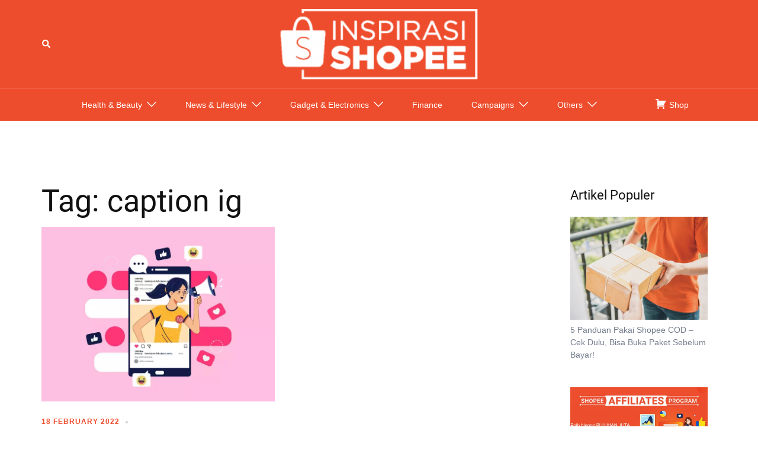

--- FILE ---
content_type: text/html; charset=UTF-8
request_url: https://shopee.co.id/inspirasi-shopee/tag/caption-ig/
body_size: 16566
content:
<!DOCTYPE html>
<html lang="en-US">
<head>
<meta charset="UTF-8">
<meta name="viewport" content="width=device-width, initial-scale=1">
<link rel="profile" href="https://gmpg.org/xfn/11">
<link rel="pingback" href="https://shopee.co.id/inspirasi-shopee/xmlrpc.php">

<meta name='robots' content='index, follow, max-image-preview:large, max-snippet:-1, max-video-preview:-1' />

<!-- Google Tag Manager for WordPress by gtm4wp.com -->
<script data-cfasync="false" data-pagespeed-no-defer>
	var gtm4wp_datalayer_name = "dataLayer";
	var dataLayer = dataLayer || [];
</script>
<!-- End Google Tag Manager for WordPress by gtm4wp.com -->
	<!-- This site is optimized with the Yoast SEO plugin v21.8.1 - https://yoast.com/wordpress/plugins/seo/ -->
	<title>caption ig Archives - Inspirasi Shopee</title>
	<link rel="canonical" href="https://shopee.co.id/inspirasi-shopee/tag/caption-ig/" />
	<meta property="og:locale" content="en_US" />
	<meta property="og:type" content="article" />
	<meta property="og:title" content="caption ig Archives - Inspirasi Shopee" />
	<meta property="og:url" content="https://shopee.co.id/inspirasi-shopee/tag/caption-ig/" />
	<meta property="og:site_name" content="Inspirasi Shopee" />
	<meta property="og:image" content="https://shopee.co.id/inspirasi-shopee/wp-content/uploads/2019/03/Shopee-logo-EN-1200x630.png" />
	<meta property="og:image:width" content="1200" />
	<meta property="og:image:height" content="630" />
	<meta property="og:image:type" content="image/png" />
	<meta name="twitter:card" content="summary_large_image" />
	<meta name="twitter:site" content="@ShopeeID" />
	<script type="application/ld+json" class="yoast-schema-graph">{"@context":"https://schema.org","@graph":[{"@type":"CollectionPage","@id":"https://shopee.co.id/inspirasi-shopee/tag/caption-ig/","url":"https://shopee.co.id/inspirasi-shopee/tag/caption-ig/","name":"caption ig Archives - Inspirasi Shopee","isPartOf":{"@id":"https://shopee.co.id/inspirasi-shopee/#website"},"primaryImageOfPage":{"@id":"https://shopee.co.id/inspirasi-shopee/tag/caption-ig/#primaryimage"},"image":{"@id":"https://shopee.co.id/inspirasi-shopee/tag/caption-ig/#primaryimage"},"thumbnailUrl":"https://shopee.co.id/inspirasi-shopee/wp-content/uploads/2022/02/caption-ig-lucu.webp","breadcrumb":{"@id":"https://shopee.co.id/inspirasi-shopee/tag/caption-ig/#breadcrumb"},"inLanguage":"en-US"},{"@type":"ImageObject","inLanguage":"en-US","@id":"https://shopee.co.id/inspirasi-shopee/tag/caption-ig/#primaryimage","url":"https://shopee.co.id/inspirasi-shopee/wp-content/uploads/2022/02/caption-ig-lucu.webp","contentUrl":"https://shopee.co.id/inspirasi-shopee/wp-content/uploads/2022/02/caption-ig-lucu.webp","width":800,"height":600,"caption":"Sumber: Woorise.com"},{"@type":"BreadcrumbList","@id":"https://shopee.co.id/inspirasi-shopee/tag/caption-ig/#breadcrumb","itemListElement":[{"@type":"ListItem","position":1,"name":"Home","item":"https://shopee.co.id/inspirasi-shopee/"},{"@type":"ListItem","position":2,"name":"caption ig"}]},{"@type":"WebSite","@id":"https://shopee.co.id/inspirasi-shopee/#website","url":"https://shopee.co.id/inspirasi-shopee/","name":"Inspirasi Shopee","description":"Blog Shopee: Temukan Inspirasi Belanjamu di Shopee","publisher":{"@id":"https://shopee.co.id/inspirasi-shopee/#organization"},"potentialAction":[{"@type":"SearchAction","target":{"@type":"EntryPoint","urlTemplate":"https://shopee.co.id/inspirasi-shopee/?s={search_term_string}"},"query-input":"required name=search_term_string"}],"inLanguage":"en-US"},{"@type":"Organization","@id":"https://shopee.co.id/inspirasi-shopee/#organization","name":"Shopee","url":"https://shopee.co.id/inspirasi-shopee/","logo":{"@type":"ImageObject","inLanguage":"en-US","@id":"https://shopee.co.id/inspirasi-shopee/#/schema/logo/image/","url":"https://shopee.co.id/inspirasi-shopee/wp-content/uploads/2022/08/shopee-ID-blog-logo.png","contentUrl":"https://shopee.co.id/inspirasi-shopee/wp-content/uploads/2022/08/shopee-ID-blog-logo.png","width":300,"height":99,"caption":"Shopee"},"image":{"@id":"https://shopee.co.id/inspirasi-shopee/#/schema/logo/image/"},"sameAs":["https://www.facebook.com/ShopeeID","https://twitter.com/ShopeeID"]}]}</script>
	<!-- / Yoast SEO plugin. -->


<link rel="manifest" href="https://shopee.co.id/inspirasi-shopee/pwa-manifest.json">
<link rel="apple-touch-screenshots-precomposed" sizes="512x512" href="https://shopee.co.id/inspirasi-shopee/wp-content/plugins/pwa-for-wp/images/logo-512x512.png">
<link rel="apple-touch-icon-precomposed" sizes="192x192" href="https://shopee.co.id/inspirasi-shopee/wp-content/uploads/2019/11/shopee-icon-192x192.png">
<link rel="amphtml" href="https://shopee.co.id/inspirasi-shopee/tag/caption-ig/amp/" /><meta name="generator" content="AMP for WP 1.1.7.1"/><link rel='dns-prefetch' href='//shopee.co.id' />
<link rel='dns-prefetch' href='//cdnjs.cloudflare.com' />
<link rel="alternate" type="application/rss+xml" title="Inspirasi Shopee &raquo; Feed" href="https://shopee.co.id/inspirasi-shopee/feed/" />
<link rel="alternate" type="application/rss+xml" title="Inspirasi Shopee &raquo; Comments Feed" href="https://shopee.co.id/inspirasi-shopee/comments/feed/" />
<link rel="alternate" type="application/rss+xml" title="Inspirasi Shopee &raquo; caption ig Tag Feed" href="https://shopee.co.id/inspirasi-shopee/tag/caption-ig/feed/" />
<script type="text/javascript">
window._wpemojiSettings = {"baseUrl":"https:\/\/s.w.org\/images\/core\/emoji\/14.0.0\/72x72\/","ext":".png","svgUrl":"https:\/\/s.w.org\/images\/core\/emoji\/14.0.0\/svg\/","svgExt":".svg","source":{"concatemoji":"https:\/\/shopee.co.id\/inspirasi-shopee\/wp-includes\/js\/wp-emoji-release.min.js"}};
/*! This file is auto-generated */
!function(e,a,t){var n,r,o,i=a.createElement("canvas"),p=i.getContext&&i.getContext("2d");function s(e,t){p.clearRect(0,0,i.width,i.height),p.fillText(e,0,0);e=i.toDataURL();return p.clearRect(0,0,i.width,i.height),p.fillText(t,0,0),e===i.toDataURL()}function c(e){var t=a.createElement("script");t.src=e,t.defer=t.type="text/javascript",a.getElementsByTagName("head")[0].appendChild(t)}for(o=Array("flag","emoji"),t.supports={everything:!0,everythingExceptFlag:!0},r=0;r<o.length;r++)t.supports[o[r]]=function(e){if(p&&p.fillText)switch(p.textBaseline="top",p.font="600 32px Arial",e){case"flag":return s("\ud83c\udff3\ufe0f\u200d\u26a7\ufe0f","\ud83c\udff3\ufe0f\u200b\u26a7\ufe0f")?!1:!s("\ud83c\uddfa\ud83c\uddf3","\ud83c\uddfa\u200b\ud83c\uddf3")&&!s("\ud83c\udff4\udb40\udc67\udb40\udc62\udb40\udc65\udb40\udc6e\udb40\udc67\udb40\udc7f","\ud83c\udff4\u200b\udb40\udc67\u200b\udb40\udc62\u200b\udb40\udc65\u200b\udb40\udc6e\u200b\udb40\udc67\u200b\udb40\udc7f");case"emoji":return!s("\ud83e\udef1\ud83c\udffb\u200d\ud83e\udef2\ud83c\udfff","\ud83e\udef1\ud83c\udffb\u200b\ud83e\udef2\ud83c\udfff")}return!1}(o[r]),t.supports.everything=t.supports.everything&&t.supports[o[r]],"flag"!==o[r]&&(t.supports.everythingExceptFlag=t.supports.everythingExceptFlag&&t.supports[o[r]]);t.supports.everythingExceptFlag=t.supports.everythingExceptFlag&&!t.supports.flag,t.DOMReady=!1,t.readyCallback=function(){t.DOMReady=!0},t.supports.everything||(n=function(){t.readyCallback()},a.addEventListener?(a.addEventListener("DOMContentLoaded",n,!1),e.addEventListener("load",n,!1)):(e.attachEvent("onload",n),a.attachEvent("onreadystatechange",function(){"complete"===a.readyState&&t.readyCallback()})),(e=t.source||{}).concatemoji?c(e.concatemoji):e.wpemoji&&e.twemoji&&(c(e.twemoji),c(e.wpemoji)))}(window,document,window._wpemojiSettings);
</script>
<style type="text/css">
img.wp-smiley,
img.emoji {
	display: inline !important;
	border: none !important;
	box-shadow: none !important;
	height: 1em !important;
	width: 1em !important;
	margin: 0 0.07em !important;
	vertical-align: -0.1em !important;
	background: none !important;
	padding: 0 !important;
}
</style>
	<link rel="preload" as="style" onload="this.onload=null;this.rel='stylesheet'" id="sydney-bootstrap" href="https://shopee.co.id/inspirasi-shopee/wp-content/themes/sydney/css/bootstrap/bootstrap.min.css" type="text/css" media="all" /><link rel="stylesheet" id="sydney-bootstrap" href="https://shopee.co.id/inspirasi-shopee/wp-content/themes/sydney/css/bootstrap/bootstrap.min.css" /><link rel="preload" as="style" onload="this.onload=null;this.rel='stylesheet'" id="wp-block-library" href="https://shopee.co.id/inspirasi-shopee/wp-includes/css/dist/block-library/style.min.css" type="text/css" media="all" /><link rel="stylesheet" id="wp-block-library" href="https://shopee.co.id/inspirasi-shopee/wp-includes/css/dist/block-library/style.min.css" /><link rel="preload" as="style" onload="this.onload=null;this.rel='stylesheet'" id="classic-theme-styles" href="https://shopee.co.id/inspirasi-shopee/wp-includes/css/classic-themes.min.css" type="text/css" media="all" /><link rel="stylesheet" id="classic-theme-styles" href="https://shopee.co.id/inspirasi-shopee/wp-includes/css/classic-themes.min.css" /><style id='global-styles-inline-css' type='text/css'>
body{--wp--preset--color--black: #000000;--wp--preset--color--cyan-bluish-gray: #abb8c3;--wp--preset--color--white: #ffffff;--wp--preset--color--pale-pink: #f78da7;--wp--preset--color--vivid-red: #cf2e2e;--wp--preset--color--luminous-vivid-orange: #ff6900;--wp--preset--color--luminous-vivid-amber: #fcb900;--wp--preset--color--light-green-cyan: #7bdcb5;--wp--preset--color--vivid-green-cyan: #00d084;--wp--preset--color--pale-cyan-blue: #8ed1fc;--wp--preset--color--vivid-cyan-blue: #0693e3;--wp--preset--color--vivid-purple: #9b51e0;--wp--preset--gradient--vivid-cyan-blue-to-vivid-purple: linear-gradient(135deg,rgba(6,147,227,1) 0%,rgb(155,81,224) 100%);--wp--preset--gradient--light-green-cyan-to-vivid-green-cyan: linear-gradient(135deg,rgb(122,220,180) 0%,rgb(0,208,130) 100%);--wp--preset--gradient--luminous-vivid-amber-to-luminous-vivid-orange: linear-gradient(135deg,rgba(252,185,0,1) 0%,rgba(255,105,0,1) 100%);--wp--preset--gradient--luminous-vivid-orange-to-vivid-red: linear-gradient(135deg,rgba(255,105,0,1) 0%,rgb(207,46,46) 100%);--wp--preset--gradient--very-light-gray-to-cyan-bluish-gray: linear-gradient(135deg,rgb(238,238,238) 0%,rgb(169,184,195) 100%);--wp--preset--gradient--cool-to-warm-spectrum: linear-gradient(135deg,rgb(74,234,220) 0%,rgb(151,120,209) 20%,rgb(207,42,186) 40%,rgb(238,44,130) 60%,rgb(251,105,98) 80%,rgb(254,248,76) 100%);--wp--preset--gradient--blush-light-purple: linear-gradient(135deg,rgb(255,206,236) 0%,rgb(152,150,240) 100%);--wp--preset--gradient--blush-bordeaux: linear-gradient(135deg,rgb(254,205,165) 0%,rgb(254,45,45) 50%,rgb(107,0,62) 100%);--wp--preset--gradient--luminous-dusk: linear-gradient(135deg,rgb(255,203,112) 0%,rgb(199,81,192) 50%,rgb(65,88,208) 100%);--wp--preset--gradient--pale-ocean: linear-gradient(135deg,rgb(255,245,203) 0%,rgb(182,227,212) 50%,rgb(51,167,181) 100%);--wp--preset--gradient--electric-grass: linear-gradient(135deg,rgb(202,248,128) 0%,rgb(113,206,126) 100%);--wp--preset--gradient--midnight: linear-gradient(135deg,rgb(2,3,129) 0%,rgb(40,116,252) 100%);--wp--preset--duotone--dark-grayscale: url('#wp-duotone-dark-grayscale');--wp--preset--duotone--grayscale: url('#wp-duotone-grayscale');--wp--preset--duotone--purple-yellow: url('#wp-duotone-purple-yellow');--wp--preset--duotone--blue-red: url('#wp-duotone-blue-red');--wp--preset--duotone--midnight: url('#wp-duotone-midnight');--wp--preset--duotone--magenta-yellow: url('#wp-duotone-magenta-yellow');--wp--preset--duotone--purple-green: url('#wp-duotone-purple-green');--wp--preset--duotone--blue-orange: url('#wp-duotone-blue-orange');--wp--preset--font-size--small: 13px;--wp--preset--font-size--medium: 20px;--wp--preset--font-size--large: 36px;--wp--preset--font-size--x-large: 42px;--wp--preset--spacing--20: 0.44rem;--wp--preset--spacing--30: 0.67rem;--wp--preset--spacing--40: 1rem;--wp--preset--spacing--50: 1.5rem;--wp--preset--spacing--60: 2.25rem;--wp--preset--spacing--70: 3.38rem;--wp--preset--spacing--80: 5.06rem;--wp--preset--shadow--natural: 6px 6px 9px rgba(0, 0, 0, 0.2);--wp--preset--shadow--deep: 12px 12px 50px rgba(0, 0, 0, 0.4);--wp--preset--shadow--sharp: 6px 6px 0px rgba(0, 0, 0, 0.2);--wp--preset--shadow--outlined: 6px 6px 0px -3px rgba(255, 255, 255, 1), 6px 6px rgba(0, 0, 0, 1);--wp--preset--shadow--crisp: 6px 6px 0px rgba(0, 0, 0, 1);}:where(.is-layout-flex){gap: 0.5em;}body .is-layout-flow > .alignleft{float: left;margin-inline-start: 0;margin-inline-end: 2em;}body .is-layout-flow > .alignright{float: right;margin-inline-start: 2em;margin-inline-end: 0;}body .is-layout-flow > .aligncenter{margin-left: auto !important;margin-right: auto !important;}body .is-layout-constrained > .alignleft{float: left;margin-inline-start: 0;margin-inline-end: 2em;}body .is-layout-constrained > .alignright{float: right;margin-inline-start: 2em;margin-inline-end: 0;}body .is-layout-constrained > .aligncenter{margin-left: auto !important;margin-right: auto !important;}body .is-layout-constrained > :where(:not(.alignleft):not(.alignright):not(.alignfull)){max-width: var(--wp--style--global--content-size);margin-left: auto !important;margin-right: auto !important;}body .is-layout-constrained > .alignwide{max-width: var(--wp--style--global--wide-size);}body .is-layout-flex{display: flex;}body .is-layout-flex{flex-wrap: wrap;align-items: center;}body .is-layout-flex > *{margin: 0;}:where(.wp-block-columns.is-layout-flex){gap: 2em;}.has-black-color{color: var(--wp--preset--color--black) !important;}.has-cyan-bluish-gray-color{color: var(--wp--preset--color--cyan-bluish-gray) !important;}.has-white-color{color: var(--wp--preset--color--white) !important;}.has-pale-pink-color{color: var(--wp--preset--color--pale-pink) !important;}.has-vivid-red-color{color: var(--wp--preset--color--vivid-red) !important;}.has-luminous-vivid-orange-color{color: var(--wp--preset--color--luminous-vivid-orange) !important;}.has-luminous-vivid-amber-color{color: var(--wp--preset--color--luminous-vivid-amber) !important;}.has-light-green-cyan-color{color: var(--wp--preset--color--light-green-cyan) !important;}.has-vivid-green-cyan-color{color: var(--wp--preset--color--vivid-green-cyan) !important;}.has-pale-cyan-blue-color{color: var(--wp--preset--color--pale-cyan-blue) !important;}.has-vivid-cyan-blue-color{color: var(--wp--preset--color--vivid-cyan-blue) !important;}.has-vivid-purple-color{color: var(--wp--preset--color--vivid-purple) !important;}.has-black-background-color{background-color: var(--wp--preset--color--black) !important;}.has-cyan-bluish-gray-background-color{background-color: var(--wp--preset--color--cyan-bluish-gray) !important;}.has-white-background-color{background-color: var(--wp--preset--color--white) !important;}.has-pale-pink-background-color{background-color: var(--wp--preset--color--pale-pink) !important;}.has-vivid-red-background-color{background-color: var(--wp--preset--color--vivid-red) !important;}.has-luminous-vivid-orange-background-color{background-color: var(--wp--preset--color--luminous-vivid-orange) !important;}.has-luminous-vivid-amber-background-color{background-color: var(--wp--preset--color--luminous-vivid-amber) !important;}.has-light-green-cyan-background-color{background-color: var(--wp--preset--color--light-green-cyan) !important;}.has-vivid-green-cyan-background-color{background-color: var(--wp--preset--color--vivid-green-cyan) !important;}.has-pale-cyan-blue-background-color{background-color: var(--wp--preset--color--pale-cyan-blue) !important;}.has-vivid-cyan-blue-background-color{background-color: var(--wp--preset--color--vivid-cyan-blue) !important;}.has-vivid-purple-background-color{background-color: var(--wp--preset--color--vivid-purple) !important;}.has-black-border-color{border-color: var(--wp--preset--color--black) !important;}.has-cyan-bluish-gray-border-color{border-color: var(--wp--preset--color--cyan-bluish-gray) !important;}.has-white-border-color{border-color: var(--wp--preset--color--white) !important;}.has-pale-pink-border-color{border-color: var(--wp--preset--color--pale-pink) !important;}.has-vivid-red-border-color{border-color: var(--wp--preset--color--vivid-red) !important;}.has-luminous-vivid-orange-border-color{border-color: var(--wp--preset--color--luminous-vivid-orange) !important;}.has-luminous-vivid-amber-border-color{border-color: var(--wp--preset--color--luminous-vivid-amber) !important;}.has-light-green-cyan-border-color{border-color: var(--wp--preset--color--light-green-cyan) !important;}.has-vivid-green-cyan-border-color{border-color: var(--wp--preset--color--vivid-green-cyan) !important;}.has-pale-cyan-blue-border-color{border-color: var(--wp--preset--color--pale-cyan-blue) !important;}.has-vivid-cyan-blue-border-color{border-color: var(--wp--preset--color--vivid-cyan-blue) !important;}.has-vivid-purple-border-color{border-color: var(--wp--preset--color--vivid-purple) !important;}.has-vivid-cyan-blue-to-vivid-purple-gradient-background{background: var(--wp--preset--gradient--vivid-cyan-blue-to-vivid-purple) !important;}.has-light-green-cyan-to-vivid-green-cyan-gradient-background{background: var(--wp--preset--gradient--light-green-cyan-to-vivid-green-cyan) !important;}.has-luminous-vivid-amber-to-luminous-vivid-orange-gradient-background{background: var(--wp--preset--gradient--luminous-vivid-amber-to-luminous-vivid-orange) !important;}.has-luminous-vivid-orange-to-vivid-red-gradient-background{background: var(--wp--preset--gradient--luminous-vivid-orange-to-vivid-red) !important;}.has-very-light-gray-to-cyan-bluish-gray-gradient-background{background: var(--wp--preset--gradient--very-light-gray-to-cyan-bluish-gray) !important;}.has-cool-to-warm-spectrum-gradient-background{background: var(--wp--preset--gradient--cool-to-warm-spectrum) !important;}.has-blush-light-purple-gradient-background{background: var(--wp--preset--gradient--blush-light-purple) !important;}.has-blush-bordeaux-gradient-background{background: var(--wp--preset--gradient--blush-bordeaux) !important;}.has-luminous-dusk-gradient-background{background: var(--wp--preset--gradient--luminous-dusk) !important;}.has-pale-ocean-gradient-background{background: var(--wp--preset--gradient--pale-ocean) !important;}.has-electric-grass-gradient-background{background: var(--wp--preset--gradient--electric-grass) !important;}.has-midnight-gradient-background{background: var(--wp--preset--gradient--midnight) !important;}.has-small-font-size{font-size: var(--wp--preset--font-size--small) !important;}.has-medium-font-size{font-size: var(--wp--preset--font-size--medium) !important;}.has-large-font-size{font-size: var(--wp--preset--font-size--large) !important;}.has-x-large-font-size{font-size: var(--wp--preset--font-size--x-large) !important;}
.wp-block-navigation a:where(:not(.wp-element-button)){color: inherit;}
:where(.wp-block-columns.is-layout-flex){gap: 2em;}
.wp-block-pullquote{font-size: 1.5em;line-height: 1.6;}
</style>
<link rel="preload" as="style" onload="this.onload=null;this.rel='stylesheet'" id="sydney-style" href="https://shopee.co.id/inspirasi-shopee/wp-content/themes/sydney/style.css" type="text/css" media="all" /><link rel="stylesheet" id="sydney-style" href="https://shopee.co.id/inspirasi-shopee/wp-content/themes/sydney/style.css" /><!--[if lte IE 9]>
<link rel="preload" as="style" onload="this.onload=null;this.rel='stylesheet'" id="sydney-ie9" href="https://shopee.co.id/inspirasi-shopee/wp-content/themes/sydney/css/ie9.css" type="text/css" media="all" /><link rel="stylesheet" id="sydney-ie9" href="https://shopee.co.id/inspirasi-shopee/wp-content/themes/sydney/css/ie9.css" /><![endif]-->
<link rel="preload" as="style" onload="this.onload=null;this.rel='stylesheet'" id="sydney-hero-slider" href="https://shopee.co.id/inspirasi-shopee/wp-content/themes/sydney/css/components/hero-slider.min.css" type="text/css" media="all" /><link rel="stylesheet" id="sydney-hero-slider" href="https://shopee.co.id/inspirasi-shopee/wp-content/themes/sydney/css/components/hero-slider.min.css" /><link rel="preload" as="style" onload="this.onload=null;this.rel='stylesheet'" id="sydney-style-min" href="https://shopee.co.id/inspirasi-shopee/wp-content/themes/sydney/css/styles.min.css" type="text/css" media="all" /><link rel="stylesheet" id="sydney-style-min" href="https://shopee.co.id/inspirasi-shopee/wp-content/themes/sydney/css/styles.min.css" /><style id='sydney-style-min-inline-css' type='text/css'>
.woocommerce ul.products li.product{text-align:center;}html{scroll-behavior:smooth;}.header-image{background-size:cover;}.header-image{height:10px;}.sydney_contact_info_widget span{fill:#d65050;}.go-top:hover svg{stroke:#d65050;}.site-header.float-header{background-color:rgba(0,0,0,0.9);}@media only screen and (max-width:1024px){.site-header{background-color:#000000;}}#mainnav ul li a,#mainnav ul li::before{color:#ffffff}#mainnav .sub-menu li a{color:#ffffff}#mainnav .sub-menu li a{background:#1c1c1c}.text-slider .maintitle,.text-slider .subtitle{color:#ffffff}body{color:}#secondary{background-color:#ffffff}#secondary,#secondary a{color:#737C8C}.btn-menu .sydney-svg-icon{fill:#ffffff}#mainnav ul li a:hover,.main-header #mainnav .menu > li > a:hover{color:#000000}.overlay{background-color:#000000}.page-wrap{padding-top:83px;}.page-wrap{padding-bottom:100px;}@media only screen and (max-width:1025px){.mobile-slide{display:block;}.slide-item{background-image:none !important;}.header-slider{}.slide-item{height:auto !important;}.slide-inner{min-height:initial;}}.go-top.show{border-radius:2px;bottom:10px;}.go-top.position-right{right:20px;}.go-top.position-left{left:20px;}.go-top{background-color:;}.go-top:hover{background-color:;}.go-top{color:;}.go-top svg{stroke:;}.go-top:hover{color:;}.go-top:hover svg{stroke:;}.go-top .sydney-svg-icon,.go-top .sydney-svg-icon svg{width:16px;height:16px;}.go-top{padding:15px;}.site-info{border-top:0 solid rgba(255,255,255,0.1);}.footer-widgets-grid{gap:30px;}@media (min-width:992px){.footer-widgets-grid{padding-top:95px;padding-bottom:95px;}}@media (min-width:576px) and (max-width:991px){.footer-widgets-grid{padding-top:60px;padding-bottom:60px;}}@media (max-width:575px){.footer-widgets-grid{padding-top:60px;padding-bottom:60px;}}@media (min-width:992px){.sidebar-column .widget .widget-title{font-size:22px;}}@media (min-width:576px) and (max-width:991px){.sidebar-column .widget .widget-title{font-size:22px;}}@media (max-width:575px){.sidebar-column .widget .widget-title{font-size:22px;}}.footer-widgets{background-color:#00102E;}.sidebar-column .widget .widget-title{color:;}.sidebar-column .widget h1,.sidebar-column .widget h2,.sidebar-column .widget h3,.sidebar-column .widget h4,.sidebar-column .widget h5,.sidebar-column .widget h6{color:;}.sidebar-column .widget{color:#ffffff;}.sidebar-column .widget a{color:#ffffff;}.sidebar-column .widget a:hover{color:;}.site-footer{background-color:#ee4d2d;}.site-info,.site-info a{color:#ffffff;}.site-info .sydney-svg-icon svg{fill:#ffffff;}.site-info{padding-top:16px;padding-bottom:16px;}@media (min-width:992px){button,.roll-button,a.button,.wp-block-button__link,input[type="button"],input[type="reset"],input[type="submit"]{padding-top:12px;padding-bottom:12px;}}@media (min-width:576px) and (max-width:991px){button,.roll-button,a.button,.wp-block-button__link,input[type="button"],input[type="reset"],input[type="submit"]{padding-top:12px;padding-bottom:12px;}}@media (max-width:575px){button,.roll-button,a.button,.wp-block-button__link,input[type="button"],input[type="reset"],input[type="submit"]{padding-top:12px;padding-bottom:12px;}}@media (min-width:992px){button,.roll-button,a.button,.wp-block-button__link,input[type="button"],input[type="reset"],input[type="submit"]{padding-left:35px;padding-right:35px;}}@media (min-width:576px) and (max-width:991px){button,.roll-button,a.button,.wp-block-button__link,input[type="button"],input[type="reset"],input[type="submit"]{padding-left:35px;padding-right:35px;}}@media (max-width:575px){button,.roll-button,a.button,.wp-block-button__link,input[type="button"],input[type="reset"],input[type="submit"]{padding-left:35px;padding-right:35px;}}button,.roll-button,a.button,.wp-block-button__link,input[type="button"],input[type="reset"],input[type="submit"]{border-radius:0;}@media (min-width:992px){button,.roll-button,a.button,.wp-block-button__link,input[type="button"],input[type="reset"],input[type="submit"]{font-size:14px;}}@media (min-width:576px) and (max-width:991px){button,.roll-button,a.button,.wp-block-button__link,input[type="button"],input[type="reset"],input[type="submit"]{font-size:14px;}}@media (max-width:575px){button,.roll-button,a.button,.wp-block-button__link,input[type="button"],input[type="reset"],input[type="submit"]{font-size:14px;}}button,.roll-button,a.button,.wp-block-button__link,input[type="button"],input[type="reset"],input[type="submit"]{text-transform:uppercase;}button,div.wpforms-container-full .wpforms-form input[type=submit],div.wpforms-container-full .wpforms-form button[type=submit],div.wpforms-container-full .wpforms-form .wpforms-page-button,.roll-button,a.button,.wp-block-button__link,input[type="button"],input[type="reset"],input[type="submit"]{background-color:;}button:hover,div.wpforms-container-full .wpforms-form input[type=submit]:hover,div.wpforms-container-full .wpforms-form button[type=submit]:hover,div.wpforms-container-full .wpforms-form .wpforms-page-button:hover,.roll-button:hover,a.button:hover,.wp-block-button__link:hover,input[type="button"]:hover,input[type="reset"]:hover,input[type="submit"]:hover{background-color:;}button,div.wpforms-container-full .wpforms-form input[type=submit],div.wpforms-container-full .wpforms-form button[type=submit],div.wpforms-container-full .wpforms-form .wpforms-page-button,.checkout-button.button,a.button,.wp-block-button__link,input[type="button"],input[type="reset"],input[type="submit"]{color:;}button:hover,div.wpforms-container-full .wpforms-form input[type=submit]:hover,div.wpforms-container-full .wpforms-form button[type=submit]:hover,div.wpforms-container-full .wpforms-form .wpforms-page-button:hover,.roll-button:hover,a.button:hover,.wp-block-button__link:hover,input[type="button"]:hover,input[type="reset"]:hover,input[type="submit"]:hover{color:;}.is-style-outline .wp-block-button__link,div.wpforms-container-full .wpforms-form input[type=submit],div.wpforms-container-full .wpforms-form button[type=submit],div.wpforms-container-full .wpforms-form .wpforms-page-button,.roll-button,.wp-block-button__link.is-style-outline,button,a.button,.wp-block-button__link,input[type="button"],input[type="reset"],input[type="submit"]{border-color:;}button:hover,div.wpforms-container-full .wpforms-form input[type=submit]:hover,div.wpforms-container-full .wpforms-form button[type=submit]:hover,div.wpforms-container-full .wpforms-form .wpforms-page-button:hover,.roll-button:hover,a.button:hover,.wp-block-button__link:hover,input[type="button"]:hover,input[type="reset"]:hover,input[type="submit"]:hover{border-color:;}.posts-layout .list-image{width:30%;}.posts-layout .list-content{width:70%;}.content-area:not(.layout4):not(.layout6) .posts-layout .entry-thumb{margin:0 0 24px 0;}.layout4 .entry-thumb,.layout6 .entry-thumb{margin:0 24px 0 0;}.layout6 article:nth-of-type(even) .list-image .entry-thumb{margin:0 0 0 24px;}.posts-layout .entry-header{margin-bottom:12px;}.posts-layout .entry-meta.below-excerpt{margin:15px 0 0;}.posts-layout .entry-meta.above-title{margin:0 0 15px;}.single .entry-header .entry-title{color:#ee4d2d;}.single .entry-header .entry-meta,.single .entry-header .entry-meta a{color:;}@media (min-width:992px){.single .entry-meta{font-size:12px;}}@media (min-width:576px) and (max-width:991px){.single .entry-meta{font-size:12px;}}@media (max-width:575px){.single .entry-meta{font-size:12px;}}@media (min-width:992px){.single .entry-header .entry-title{font-size:48px;}}@media (min-width:576px) and (max-width:991px){.single .entry-header .entry-title{font-size:32px;}}@media (max-width:575px){.single .entry-header .entry-title{font-size:32px;}}.posts-layout .entry-post{color:#233452;}.posts-layout .entry-title a{color:#ee4d2d;}.posts-layout .author,.posts-layout .entry-meta a{color:#ee4d2d;}@media (min-width:992px){.posts-layout .entry-post{font-size:16px;}}@media (min-width:576px) and (max-width:991px){.posts-layout .entry-post{font-size:16px;}}@media (max-width:575px){.posts-layout .entry-post{font-size:16px;}}@media (min-width:992px){.posts-layout .entry-meta{font-size:12px;}}@media (min-width:576px) and (max-width:991px){.posts-layout .entry-meta{font-size:12px;}}@media (max-width:575px){.posts-layout .entry-meta{font-size:12px;}}@media (min-width:992px){.posts-layout .entry-title{font-size:25px;}}@media (min-width:576px) and (max-width:991px){.posts-layout .entry-title{font-size:32px;}}@media (max-width:575px){.posts-layout .entry-title{font-size:32px;}}.single .entry-header{margin-bottom:40px;}.single .entry-thumb{margin-bottom:40px;}.single .entry-meta-above{margin-bottom:24px;}.single .entry-meta-below{margin-top:24px;}@media (min-width:992px){.custom-logo-link img{max-width:191px;}}@media (min-width:576px) and (max-width:991px){.custom-logo-link img{max-width:100px;}}@media (max-width:575px){.custom-logo-link img{max-width:100px;}}.main-header,.bottom-header-row{border-bottom:0 solid rgba(255,255,255,0.1);}.header_layout_3,.header_layout_4,.header_layout_5{border-bottom:1px solid rgba(255,255,255,0.1);}.main-header,.header-search-form{background-color:#ee4d2d;}.main-header.sticky-active{background-color:;}.main-header .site-title a,.main-header .site-description,.main-header #mainnav .menu > li > a,#mainnav .nav-menu > li > a,.main-header .header-contact a{color:;}.main-header .sydney-svg-icon svg,.main-header .dropdown-symbol .sydney-svg-icon svg{fill:;}.sticky-active .main-header .site-title a,.sticky-active .main-header .site-description,.sticky-active .main-header #mainnav .menu > li > a,.sticky-active .main-header .header-contact a,.sticky-active .main-header .logout-link,.sticky-active .main-header .html-item,.sticky-active .main-header .sydney-login-toggle{color:;}.sticky-active .main-header .sydney-svg-icon svg,.sticky-active .main-header .dropdown-symbol .sydney-svg-icon svg{fill:;}.bottom-header-row{background-color:#ee4d2d;}.bottom-header-row,.bottom-header-row .header-contact a,.bottom-header-row #mainnav .menu > li > a{color:;}.bottom-header-row #mainnav .menu > li > a:hover{color:;}.bottom-header-row .header-item svg,.dropdown-symbol .sydney-svg-icon svg{fill:;}.main-header .main-header-inner,.main-header .top-header-row{padding-top:15px;padding-bottom:15px;}.bottom-header-inner{padding-top:15px;padding-bottom:15px;}.bottom-header-row #mainnav ul ul li,.main-header #mainnav ul ul li{background-color:#ffffff;}.bottom-header-row #mainnav ul ul li a,.bottom-header-row #mainnav ul ul li:hover a,.main-header #mainnav ul ul li:hover a,.main-header #mainnav ul ul li a{color:#ee4d2d;}.bottom-header-row #mainnav ul ul li svg,.main-header #mainnav ul ul li svg{fill:#ee4d2d;}.main-header-cart .count-number{color:;}.main-header-cart .widget_shopping_cart .widgettitle:after,.main-header-cart .widget_shopping_cart .woocommerce-mini-cart__buttons:before{background-color:rgba(33,33,33,0.9);}.sydney-offcanvas-menu .mainnav ul li{text-align:left;}.sydney-offcanvas-menu .mainnav a{padding:10px 0;}#masthead-mobile{background-color:;}#masthead-mobile .site-description,#masthead-mobile a:not(.button){color:;}#masthead-mobile svg{fill:;}.mobile-header{padding-top:15px;padding-bottom:15px;}.sydney-offcanvas-menu{background-color:#ee4d2d;}.sydney-offcanvas-menu,.sydney-offcanvas-menu #mainnav a:not(.button),.sydney-offcanvas-menu a:not(.button){color:;}.sydney-offcanvas-menu svg,.sydney-offcanvas-menu .dropdown-symbol .sydney-svg-icon svg{fill:;}@media (min-width:992px){.site-logo{max-height:191px;}}@media (min-width:576px) and (max-width:991px){.site-logo{max-height:100px;}}@media (max-width:575px){.site-logo{max-height:100px;}}.site-title a,.site-title a:visited,.main-header .site-title a,.main-header .site-title a:visited{color:}.site-description,.main-header .site-description{color:}@media (min-width:992px){.site-title{font-size:32px;}}@media (min-width:576px) and (max-width:991px){.site-title{font-size:24px;}}@media (max-width:575px){.site-title{font-size:20px;}}@media (min-width:992px){.site-description{font-size:16px;}}@media (min-width:576px) and (max-width:991px){.site-description{font-size:16px;}}@media (max-width:575px){.site-description{font-size:16px;}}h1,h2,h3,h4,h5,h6,.site-title{text-decoration:;text-transform:;font-style:;line-height:1.2;letter-spacing:px;}@media (min-width:992px){h1:not(.site-title){font-size:52px;}}@media (min-width:576px) and (max-width:991px){h1:not(.site-title){font-size:42px;}}@media (max-width:575px){h1:not(.site-title){font-size:32px;}}@media (min-width:992px){h2{font-size:42px;}}@media (min-width:576px) and (max-width:991px){h2{font-size:32px;}}@media (max-width:575px){h2{font-size:24px;}}@media (min-width:992px){h3{font-size:32px;}}@media (min-width:576px) and (max-width:991px){h3{font-size:24px;}}@media (max-width:575px){h3{font-size:20px;}}@media (min-width:992px){h4{font-size:24px;}}@media (min-width:576px) and (max-width:991px){h4{font-size:18px;}}@media (max-width:575px){h4{font-size:16px;}}@media (min-width:992px){h5{font-size:20px;}}@media (min-width:576px) and (max-width:991px){h5{font-size:16px;}}@media (max-width:575px){h5{font-size:16px;}}@media (min-width:992px){h6{font-size:18px;}}@media (min-width:576px) and (max-width:991px){h6{font-size:16px;}}@media (max-width:575px){h6{font-size:16px;}}p,.posts-layout .entry-post{text-decoration:}body,.posts-layout .entry-post{text-transform:;font-style:;line-height:1.68;letter-spacing:px;}@media (min-width:992px){body{font-size:16px;}}@media (min-width:576px) and (max-width:991px){body{font-size:16px;}}@media (max-width:575px){body{font-size:16px;}}@media (min-width:992px){.woocommerce div.product .product-gallery-summary .entry-title{font-size:32px;}}@media (min-width:576px) and (max-width:991px){.woocommerce div.product .product-gallery-summary .entry-title{font-size:32px;}}@media (max-width:575px){.woocommerce div.product .product-gallery-summary .entry-title{font-size:32px;}}@media (min-width:992px){.woocommerce div.product .product-gallery-summary .price .amount{font-size:24px;}}@media (min-width:576px) and (max-width:991px){.woocommerce div.product .product-gallery-summary .price .amount{font-size:24px;}}@media (max-width:575px){.woocommerce div.product .product-gallery-summary .price .amount{font-size:24px;}}.woocommerce ul.products li.product .col-md-7 > *,.woocommerce ul.products li.product .col-md-8 > *,.woocommerce ul.products li.product > *{margin-bottom:12px;}.wc-block-grid__product-onsale,span.onsale{border-radius:0;top:20px!important;left:20px!important;}.wc-block-grid__product-onsale,.products span.onsale{left:auto!important;right:20px;}.wc-block-grid__product-onsale,span.onsale{color:;}.wc-block-grid__product-onsale,span.onsale{background-color:;}ul.wc-block-grid__products li.wc-block-grid__product .wc-block-grid__product-title,ul.wc-block-grid__products li.wc-block-grid__product .woocommerce-loop-product__title,ul.wc-block-grid__products li.product .wc-block-grid__product-title,ul.wc-block-grid__products li.product .woocommerce-loop-product__title,ul.products li.wc-block-grid__product .wc-block-grid__product-title,ul.products li.wc-block-grid__product .woocommerce-loop-product__title,ul.products li.product .wc-block-grid__product-title,ul.products li.product .woocommerce-loop-product__title,ul.products li.product .woocommerce-loop-category__title,.woocommerce-loop-product__title .botiga-wc-loop-product__title{color:;}a.wc-forward:not(.checkout-button){color:;}a.wc-forward:not(.checkout-button):hover{color:;}.woocommerce-pagination li .page-numbers:hover{color:;}.woocommerce-sorting-wrapper{border-color:rgba(33,33,33,0.9);}ul.products li.product-category .woocommerce-loop-category__title{text-align:center;}ul.products li.product-category > a,ul.products li.product-category > a > img{border-radius:0;}.entry-content a:not(.button){color:;}.entry-content a:not(.button):hover{color:;}h1{color:;}h2{color:;}h3{color:;}h4{color:;}h5{color:;}h6{color:;}div.wpforms-container-full .wpforms-form input[type=date],div.wpforms-container-full .wpforms-form input[type=datetime],div.wpforms-container-full .wpforms-form input[type=datetime-local],div.wpforms-container-full .wpforms-form input[type=email],div.wpforms-container-full .wpforms-form input[type=month],div.wpforms-container-full .wpforms-form input[type=number],div.wpforms-container-full .wpforms-form input[type=password],div.wpforms-container-full .wpforms-form input[type=range],div.wpforms-container-full .wpforms-form input[type=search],div.wpforms-container-full .wpforms-form input[type=tel],div.wpforms-container-full .wpforms-form input[type=text],div.wpforms-container-full .wpforms-form input[type=time],div.wpforms-container-full .wpforms-form input[type=url],div.wpforms-container-full .wpforms-form input[type=week],div.wpforms-container-full .wpforms-form select,div.wpforms-container-full .wpforms-form textarea,input[type="text"],input[type="email"],input[type="url"],input[type="password"],input[type="search"],input[type="number"],input[type="tel"],input[type="range"],input[type="date"],input[type="month"],input[type="week"],input[type="time"],input[type="datetime"],input[type="datetime-local"],input[type="color"],textarea,select,.woocommerce .select2-container .select2-selection--single,.woocommerce-page .select2-container .select2-selection--single,input[type="text"]:focus,input[type="email"]:focus,input[type="url"]:focus,input[type="password"]:focus,input[type="search"]:focus,input[type="number"]:focus,input[type="tel"]:focus,input[type="range"]:focus,input[type="date"]:focus,input[type="month"]:focus,input[type="week"]:focus,input[type="time"]:focus,input[type="datetime"]:focus,input[type="datetime-local"]:focus,input[type="color"]:focus,textarea:focus,select:focus,.woocommerce .select2-container .select2-selection--single:focus,.woocommerce-page .select2-container .select2-selection--single:focus,.select2-container--default .select2-selection--single .select2-selection__rendered,.wp-block-search .wp-block-search__input,.wp-block-search .wp-block-search__input:focus{color:;}div.wpforms-container-full .wpforms-form input[type=date],div.wpforms-container-full .wpforms-form input[type=datetime],div.wpforms-container-full .wpforms-form input[type=datetime-local],div.wpforms-container-full .wpforms-form input[type=email],div.wpforms-container-full .wpforms-form input[type=month],div.wpforms-container-full .wpforms-form input[type=number],div.wpforms-container-full .wpforms-form input[type=password],div.wpforms-container-full .wpforms-form input[type=range],div.wpforms-container-full .wpforms-form input[type=search],div.wpforms-container-full .wpforms-form input[type=tel],div.wpforms-container-full .wpforms-form input[type=text],div.wpforms-container-full .wpforms-form input[type=time],div.wpforms-container-full .wpforms-form input[type=url],div.wpforms-container-full .wpforms-form input[type=week],div.wpforms-container-full .wpforms-form select,div.wpforms-container-full .wpforms-form textarea,input[type="text"],input[type="email"],input[type="url"],input[type="password"],input[type="search"],input[type="number"],input[type="tel"],input[type="range"],input[type="date"],input[type="month"],input[type="week"],input[type="time"],input[type="datetime"],input[type="datetime-local"],input[type="color"],textarea,select,.woocommerce .select2-container .select2-selection--single,.woocommerce-page .select2-container .select2-selection--single,.woocommerce-cart .woocommerce-cart-form .actions .coupon input[type="text"]{background-color:;}div.wpforms-container-full .wpforms-form input[type=date],div.wpforms-container-full .wpforms-form input[type=datetime],div.wpforms-container-full .wpforms-form input[type=datetime-local],div.wpforms-container-full .wpforms-form input[type=email],div.wpforms-container-full .wpforms-form input[type=month],div.wpforms-container-full .wpforms-form input[type=number],div.wpforms-container-full .wpforms-form input[type=password],div.wpforms-container-full .wpforms-form input[type=range],div.wpforms-container-full .wpforms-form input[type=search],div.wpforms-container-full .wpforms-form input[type=tel],div.wpforms-container-full .wpforms-form input[type=text],div.wpforms-container-full .wpforms-form input[type=time],div.wpforms-container-full .wpforms-form input[type=url],div.wpforms-container-full .wpforms-form input[type=week],div.wpforms-container-full .wpforms-form select,div.wpforms-container-full .wpforms-form textarea,input[type="text"],input[type="email"],input[type="url"],input[type="password"],input[type="search"],input[type="number"],input[type="tel"],input[type="range"],input[type="date"],input[type="month"],input[type="week"],input[type="time"],input[type="datetime"],input[type="datetime-local"],input[type="color"],textarea,select,.woocommerce .select2-container .select2-selection--single,.woocommerce-page .select2-container .select2-selection--single,.woocommerce-account fieldset,.woocommerce-account .woocommerce-form-login,.woocommerce-account .woocommerce-form-register,.woocommerce-cart .woocommerce-cart-form .actions .coupon input[type="text"],.wp-block-search .wp-block-search__input{border-color:;}input::placeholder{color:;opacity:1;}input:-ms-input-placeholder{color:;}input::-ms-input-placeholder{color:;}
</style>
<link rel="preload" as="style" onload="this.onload=null;this.rel='stylesheet'" id="forget-about-shortcode-buttons" href="https://shopee.co.id/inspirasi-shopee/wp-content/plugins/forget-about-shortcode-buttons/public/css/button-styles.css" type="text/css" media="all" /><link rel="stylesheet" id="forget-about-shortcode-buttons" href="https://shopee.co.id/inspirasi-shopee/wp-content/plugins/forget-about-shortcode-buttons/public/css/button-styles.css" /><link rel="preload" as="style" onload="this.onload=null;this.rel='stylesheet'" id="pwaforwp-style" href="https://shopee.co.id/inspirasi-shopee/wp-content/plugins/pwa-for-wp/assets/css/pwaforwp-main.min.css" type="text/css" media="all" /><link rel="stylesheet" id="pwaforwp-style" href="https://shopee.co.id/inspirasi-shopee/wp-content/plugins/pwa-for-wp/assets/css/pwaforwp-main.min.css" /><link rel="preload" as="style" onload="this.onload=null;this.rel='stylesheet'" id="slick" href="https://cdnjs.cloudflare.com/ajax/libs/slick-carousel/1.9.0/slick.min.css" type="text/css" media="all" /><link rel="stylesheet" id="slick" href="https://cdnjs.cloudflare.com/ajax/libs/slick-carousel/1.9.0/slick.min.css" /><link rel="preload" as="style" onload="this.onload=null;this.rel='stylesheet'" id="slick-theme" href="https://cdnjs.cloudflare.com/ajax/libs/slick-carousel/1.9.0/slick-theme.min.css" type="text/css" media="all" /><link rel="stylesheet" id="slick-theme" href="https://cdnjs.cloudflare.com/ajax/libs/slick-carousel/1.9.0/slick-theme.min.css" /><link rel="preload" as="style" onload="this.onload=null;this.rel='stylesheet'" id="dashicons" href="https://shopee.co.id/inspirasi-shopee/wp-includes/css/dashicons.min.css" type="text/css" media="all" /><link rel="stylesheet" id="dashicons" href="https://shopee.co.id/inspirasi-shopee/wp-includes/css/dashicons.min.css" /><link rel='stylesheet' id='critical-css' href='https://shopee.co.id/inspirasi-shopee/wp-content/mu-plugins/assets/css/critical.min.css' type='text/css' media='all' />
<style id='rocket-lazyload-inline-css' type='text/css'>
.rll-youtube-player{position:relative;padding-bottom:56.23%;height:0;overflow:hidden;max-width:100%;}.rll-youtube-player iframe{position:absolute;top:0;left:0;width:100%;height:100%;z-index:100;background:0 0}.rll-youtube-player img{bottom:0;display:block;left:0;margin:auto;max-width:100%;width:100%;position:absolute;right:0;top:0;border:none;height:auto;cursor:pointer;-webkit-transition:.4s all;-moz-transition:.4s all;transition:.4s all}.rll-youtube-player img:hover{-webkit-filter:brightness(75%)}.rll-youtube-player .play{height:72px;width:72px;left:50%;top:50%;margin-left:-36px;margin-top:-36px;position:absolute;background:url(https://shopee.co.id/inspirasi-shopee/wp-content/plugins/rocket-lazy-load/assets/img/youtube.png) no-repeat;cursor:pointer}
</style>
<script type='text/javascript' src='https://shopee.co.id/inspirasi-shopee/wp-includes/js/jquery/jquery.min.js' id='jquery-core-js'></script>
<script type='text/javascript' src='https://shopee.co.id/inspirasi-shopee/wp-includes/js/jquery/jquery-migrate.min.js' id='jquery-migrate-js'></script>
<script type='text/javascript' src='https://cdnjs.cloudflare.com/ajax/libs/slick-carousel/1.9.0/slick.min.js' id='slick-js'></script>
<link rel="EditURI" type="application/rsd+xml" title="RSD" href="https://shopee.co.id/inspirasi-shopee/xmlrpc.php?rsd" />
<link rel="wlwmanifest" type="application/wlwmanifest+xml" href="https://shopee.co.id/inspirasi-shopee/wp-includes/wlwmanifest.xml" />
<meta name="generator" content="WordPress 6.2.2" />

<!-- Google Tag Manager for WordPress by gtm4wp.com -->
<!-- GTM Container placement set to footer -->
<script data-cfasync="false" data-pagespeed-no-defer>
	var dataLayer_content = {"pagePostType":"post","pagePostType2":"tag-post"};
	dataLayer.push( dataLayer_content );
</script>
<script data-cfasync="false" data-pagespeed-no-defer>
(function(w,d,s,l,i){w[l]=w[l]||[];w[l].push({'gtm.start':
new Date().getTime(),event:'gtm.js'});var f=d.getElementsByTagName(s)[0],
j=d.createElement(s),dl=l!='dataLayer'?'&l='+l:'';j.async=true;j.src=
'//www.googletagmanager.com/gtm.js?id='+i+dl;f.parentNode.insertBefore(j,f);
})(window,document,'script','dataLayer','GTM-NDTWHKZ');
</script>
<!-- End Google Tag Manager for WordPress by gtm4wp.com --><link rel="icon" href="https://shopee.co.id/inspirasi-shopee/wp-content/uploads/2019/03/cropped-Shopee-logo-512x512-32x32.png" sizes="32x32" />
<link rel="icon" href="https://shopee.co.id/inspirasi-shopee/wp-content/uploads/2019/03/cropped-Shopee-logo-512x512-192x192.png" sizes="192x192" />
<meta name="msapplication-TileImage" content="https://shopee.co.id/inspirasi-shopee/wp-content/uploads/2019/03/cropped-Shopee-logo-512x512-270x270.png" />
<meta name="pwaforwp" content="wordpress-plugin"/>
        <meta name="theme-color" content="#ee4d2d">
        <meta name="apple-mobile-web-app-title" content="Inspirasi Shopee">
        <meta name="application-name" content="Inspirasi Shopee">
        <meta name="apple-mobile-web-app-capable" content="yes">
        <meta name="apple-mobile-web-app-status-bar-style" content="default">
        <meta name="mobile-web-app-capable" content="yes">
        <meta name="apple-touch-fullscreen" content="yes">
<link rel="apple-touch-icon" sizes="192x192" href="https://shopee.co.id/inspirasi-shopee/wp-content/uploads/2019/11/shopee-icon-192x192.png">
<link rel="apple-touch-icon" sizes="512x512" href="https://shopee.co.id/inspirasi-shopee/wp-content/uploads/2019/03/Shopee-logo-512x512.png">
<link rel="apple-touch-startup-image" media="screen and (device-width: 375px) and (device-height: 667px) and (-webkit-device-pixel-ratio: 2) and (orientation: portrait)" href="https://shopee.co.id/inspirasi-shopee/wp-content/uploads/2019/03/Shopee-logo-512x512.png"/>
<noscript><style id="rocket-lazyload-nojs-css">.rll-youtube-player, [data-lazy-src]{display:none !important;}</style></noscript></head>

<body data-rsssl=1 class="archive tag tag-caption-ig tag-9486 wp-custom-logo group-blog menu-inline" >

<span id="toptarget"></span>

<svg xmlns="http://www.w3.org/2000/svg" viewBox="0 0 0 0" width="0" height="0" focusable="false" role="none" style="visibility: hidden; position: absolute; left: -9999px; overflow: hidden;" ><defs><filter id="wp-duotone-dark-grayscale"><feColorMatrix color-interpolation-filters="sRGB" type="matrix" values=" .299 .587 .114 0 0 .299 .587 .114 0 0 .299 .587 .114 0 0 .299 .587 .114 0 0 " /><feComponentTransfer color-interpolation-filters="sRGB" ><feFuncR type="table" tableValues="0 0.49803921568627" /><feFuncG type="table" tableValues="0 0.49803921568627" /><feFuncB type="table" tableValues="0 0.49803921568627" /><feFuncA type="table" tableValues="1 1" /></feComponentTransfer><feComposite in2="SourceGraphic" operator="in" /></filter></defs></svg><svg xmlns="http://www.w3.org/2000/svg" viewBox="0 0 0 0" width="0" height="0" focusable="false" role="none" style="visibility: hidden; position: absolute; left: -9999px; overflow: hidden;" ><defs><filter id="wp-duotone-grayscale"><feColorMatrix color-interpolation-filters="sRGB" type="matrix" values=" .299 .587 .114 0 0 .299 .587 .114 0 0 .299 .587 .114 0 0 .299 .587 .114 0 0 " /><feComponentTransfer color-interpolation-filters="sRGB" ><feFuncR type="table" tableValues="0 1" /><feFuncG type="table" tableValues="0 1" /><feFuncB type="table" tableValues="0 1" /><feFuncA type="table" tableValues="1 1" /></feComponentTransfer><feComposite in2="SourceGraphic" operator="in" /></filter></defs></svg><svg xmlns="http://www.w3.org/2000/svg" viewBox="0 0 0 0" width="0" height="0" focusable="false" role="none" style="visibility: hidden; position: absolute; left: -9999px; overflow: hidden;" ><defs><filter id="wp-duotone-purple-yellow"><feColorMatrix color-interpolation-filters="sRGB" type="matrix" values=" .299 .587 .114 0 0 .299 .587 .114 0 0 .299 .587 .114 0 0 .299 .587 .114 0 0 " /><feComponentTransfer color-interpolation-filters="sRGB" ><feFuncR type="table" tableValues="0.54901960784314 0.98823529411765" /><feFuncG type="table" tableValues="0 1" /><feFuncB type="table" tableValues="0.71764705882353 0.25490196078431" /><feFuncA type="table" tableValues="1 1" /></feComponentTransfer><feComposite in2="SourceGraphic" operator="in" /></filter></defs></svg><svg xmlns="http://www.w3.org/2000/svg" viewBox="0 0 0 0" width="0" height="0" focusable="false" role="none" style="visibility: hidden; position: absolute; left: -9999px; overflow: hidden;" ><defs><filter id="wp-duotone-blue-red"><feColorMatrix color-interpolation-filters="sRGB" type="matrix" values=" .299 .587 .114 0 0 .299 .587 .114 0 0 .299 .587 .114 0 0 .299 .587 .114 0 0 " /><feComponentTransfer color-interpolation-filters="sRGB" ><feFuncR type="table" tableValues="0 1" /><feFuncG type="table" tableValues="0 0.27843137254902" /><feFuncB type="table" tableValues="0.5921568627451 0.27843137254902" /><feFuncA type="table" tableValues="1 1" /></feComponentTransfer><feComposite in2="SourceGraphic" operator="in" /></filter></defs></svg><svg xmlns="http://www.w3.org/2000/svg" viewBox="0 0 0 0" width="0" height="0" focusable="false" role="none" style="visibility: hidden; position: absolute; left: -9999px; overflow: hidden;" ><defs><filter id="wp-duotone-midnight"><feColorMatrix color-interpolation-filters="sRGB" type="matrix" values=" .299 .587 .114 0 0 .299 .587 .114 0 0 .299 .587 .114 0 0 .299 .587 .114 0 0 " /><feComponentTransfer color-interpolation-filters="sRGB" ><feFuncR type="table" tableValues="0 0" /><feFuncG type="table" tableValues="0 0.64705882352941" /><feFuncB type="table" tableValues="0 1" /><feFuncA type="table" tableValues="1 1" /></feComponentTransfer><feComposite in2="SourceGraphic" operator="in" /></filter></defs></svg><svg xmlns="http://www.w3.org/2000/svg" viewBox="0 0 0 0" width="0" height="0" focusable="false" role="none" style="visibility: hidden; position: absolute; left: -9999px; overflow: hidden;" ><defs><filter id="wp-duotone-magenta-yellow"><feColorMatrix color-interpolation-filters="sRGB" type="matrix" values=" .299 .587 .114 0 0 .299 .587 .114 0 0 .299 .587 .114 0 0 .299 .587 .114 0 0 " /><feComponentTransfer color-interpolation-filters="sRGB" ><feFuncR type="table" tableValues="0.78039215686275 1" /><feFuncG type="table" tableValues="0 0.94901960784314" /><feFuncB type="table" tableValues="0.35294117647059 0.47058823529412" /><feFuncA type="table" tableValues="1 1" /></feComponentTransfer><feComposite in2="SourceGraphic" operator="in" /></filter></defs></svg><svg xmlns="http://www.w3.org/2000/svg" viewBox="0 0 0 0" width="0" height="0" focusable="false" role="none" style="visibility: hidden; position: absolute; left: -9999px; overflow: hidden;" ><defs><filter id="wp-duotone-purple-green"><feColorMatrix color-interpolation-filters="sRGB" type="matrix" values=" .299 .587 .114 0 0 .299 .587 .114 0 0 .299 .587 .114 0 0 .299 .587 .114 0 0 " /><feComponentTransfer color-interpolation-filters="sRGB" ><feFuncR type="table" tableValues="0.65098039215686 0.40392156862745" /><feFuncG type="table" tableValues="0 1" /><feFuncB type="table" tableValues="0.44705882352941 0.4" /><feFuncA type="table" tableValues="1 1" /></feComponentTransfer><feComposite in2="SourceGraphic" operator="in" /></filter></defs></svg><svg xmlns="http://www.w3.org/2000/svg" viewBox="0 0 0 0" width="0" height="0" focusable="false" role="none" style="visibility: hidden; position: absolute; left: -9999px; overflow: hidden;" ><defs><filter id="wp-duotone-blue-orange"><feColorMatrix color-interpolation-filters="sRGB" type="matrix" values=" .299 .587 .114 0 0 .299 .587 .114 0 0 .299 .587 .114 0 0 .299 .587 .114 0 0 " /><feComponentTransfer color-interpolation-filters="sRGB" ><feFuncR type="table" tableValues="0.098039215686275 1" /><feFuncG type="table" tableValues="0 0.66274509803922" /><feFuncB type="table" tableValues="0.84705882352941 0.41960784313725" /><feFuncA type="table" tableValues="1 1" /></feComponentTransfer><feComposite in2="SourceGraphic" operator="in" /></filter></defs></svg>	<div class="preloader">
	    <div class="spinner">
	        <div class="pre-bounce1"></div>
	        <div class="pre-bounce2"></div>
	    </div>
	</div>
	

<div id="page" class="hfeed site">
	<a class="skip-link screen-reader-text" href="#content">Skip to content</a>

		

	
			
								<header id="masthead" class="main-header header_layout_3">
					<div class="container">
						<div class="top-header-row">
							<div class="row valign">
								<div class="col-md-4 header-elements header-elements-left">
													<a href="#" class="header-search header-item">
					<span class="screen-reader-text">Search</span>
					<i class="sydney-svg-icon icon-search active"><svg xmlns="http://www.w3.org/2000/svg" viewBox="0 0 512 512"><path d="M505 442.7L405.3 343c-4.5-4.5-10.6-7-17-7H372c27.6-35.3 44-79.7 44-128C416 93.1 322.9 0 208 0S0 93.1 0 208s93.1 208 208 208c48.3 0 92.7-16.4 128-44v16.3c0 6.4 2.5 12.5 7 17l99.7 99.7c9.4 9.4 24.6 9.4 33.9 0l28.3-28.3c9.4-9.4 9.4-24.6.1-34zM208 336c-70.7 0-128-57.2-128-128 0-70.7 57.2-128 128-128 70.7 0 128 57.2 128 128 0 70.7-57.2 128-128 128z" /></svg></i>
					<i class="sydney-svg-icon icon-cancel"><svg width="16" height="16" viewBox="0 0 16 16" fill="none" xmlns="http://www.w3.org/2000/svg"><path d="M12.59 0L7 5.59L1.41 0L0 1.41L5.59 7L0 12.59L1.41 14L7 8.41L12.59 14L14 12.59L8.41 7L14 1.41L12.59 0Z" /></svg></i>
				</a>
											</div>
								<div class="col-md-4">
												<div class="site-branding">

															
					<a href="https://shopee.co.id/inspirasi-shopee/" title="Inspirasi Shopee"><img width="300" height="99" class="site-logo" src="data:image/svg+xml,%3Csvg%20xmlns='http://www.w3.org/2000/svg'%20viewBox='0%200%20300%2099'%3E%3C/svg%3E" alt="Inspirasi Shopee"  data-lazy-src="https://shopee.co.id/inspirasi-shopee/wp-content/uploads/2022/08/shopee-ID-blog-logo.png" /><noscript><img width="300" height="99" class="site-logo" src="https://shopee.co.id/inspirasi-shopee/wp-content/uploads/2022/08/shopee-ID-blog-logo.png" alt="Inspirasi Shopee"  /></noscript></a>
				
										
			</div><!-- .site-branding -->
											</div>							
								<div class="col-md-4 header-elements">
																	</div>							
							</div>
						</div>	
					</div>	
								<div class="header-search-form">
			<form role="search" method="get" class="search-form" action="https://shopee.co.id/inspirasi-shopee/">
				<label>
					<span class="screen-reader-text">Search for:</span>
					<input type="search" class="search-field" placeholder="Search &hellip;" value="" name="s" />
				</label>
				<input type="submit" class="search-submit" value="Search" />
			</form>			</div>
							</header>
				<div class="bottom-header-row bottom-header_layout_3 sticky-header sticky-always">
					<div class="container">
						<div class="bottom-header-inner">
							<div class="row valign">
								<div class="col-md-12">
									
			<nav id="mainnav" class="mainnav">
				<div class="menu-header-menu-container"><ul id="primary-menu" class="menu"><li id="menu-item-62855" class="menu-item menu-item-type-taxonomy menu-item-object-category menu-item-has-children menu-item-62855"><a href="https://shopee.co.id/inspirasi-shopee/category/health-beauty/">Health &amp; Beauty</a><span tabindex=0 class="dropdown-symbol"><i class="sydney-svg-icon"><svg xmlns="http://www.w3.org/2000/svg" viewBox="0 0 512.011 512.011"><path d="M505.755 123.592c-8.341-8.341-21.824-8.341-30.165 0L256.005 343.176 36.421 123.592c-8.341-8.341-21.824-8.341-30.165 0s-8.341 21.824 0 30.165l234.667 234.667a21.275 21.275 0 0015.083 6.251 21.275 21.275 0 0015.083-6.251l234.667-234.667c8.34-8.341 8.34-21.824-.001-30.165z" /></svg></i></span>
<ul class="sub-menu">
	<li id="menu-item-126684" class="menu-item menu-item-type-taxonomy menu-item-object-category menu-item-126684"><a href="https://shopee.co.id/inspirasi-shopee/category/health-beauty/health/">Health</a></li>
	<li id="menu-item-126685" class="menu-item menu-item-type-taxonomy menu-item-object-category menu-item-126685"><a href="https://shopee.co.id/inspirasi-shopee/category/health-beauty/hair-care/">Hair Care</a></li>
	<li id="menu-item-126687" class="menu-item menu-item-type-taxonomy menu-item-object-category menu-item-126687"><a href="https://shopee.co.id/inspirasi-shopee/category/health-beauty/skin-care/">Skin Care</a></li>
	<li id="menu-item-126686" class="menu-item menu-item-type-taxonomy menu-item-object-category menu-item-126686"><a href="https://shopee.co.id/inspirasi-shopee/category/health-beauty/make-up/">Make Up</a></li>
</ul>
</li>
<li id="menu-item-62851" class="menu-item menu-item-type-taxonomy menu-item-object-category menu-item-has-children menu-item-62851"><a href="https://shopee.co.id/inspirasi-shopee/category/news-lifestyle/">News &amp; Lifestyle</a><span tabindex=0 class="dropdown-symbol"><i class="sydney-svg-icon"><svg xmlns="http://www.w3.org/2000/svg" viewBox="0 0 512.011 512.011"><path d="M505.755 123.592c-8.341-8.341-21.824-8.341-30.165 0L256.005 343.176 36.421 123.592c-8.341-8.341-21.824-8.341-30.165 0s-8.341 21.824 0 30.165l234.667 234.667a21.275 21.275 0 0015.083 6.251 21.275 21.275 0 0015.083-6.251l234.667-234.667c8.34-8.341 8.34-21.824-.001-30.165z" /></svg></i></span>
<ul class="sub-menu">
	<li id="menu-item-126688" class="menu-item menu-item-type-taxonomy menu-item-object-category menu-item-126688"><a href="https://shopee.co.id/inspirasi-shopee/category/news-lifestyle/entertainment/">Entertainment</a></li>
	<li id="menu-item-126689" class="menu-item menu-item-type-taxonomy menu-item-object-category menu-item-126689"><a href="https://shopee.co.id/inspirasi-shopee/category/news-lifestyle/fashion/">Fashion</a></li>
	<li id="menu-item-126690" class="menu-item menu-item-type-taxonomy menu-item-object-category menu-item-126690"><a href="https://shopee.co.id/inspirasi-shopee/category/news-lifestyle/food/">Food</a></li>
	<li id="menu-item-126692" class="menu-item menu-item-type-taxonomy menu-item-object-category menu-item-126692"><a href="https://shopee.co.id/inspirasi-shopee/category/news-lifestyle/hobbies-sports/">Hobbies &amp; Sports</a></li>
	<li id="menu-item-126693" class="menu-item menu-item-type-taxonomy menu-item-object-category menu-item-126693"><a href="https://shopee.co.id/inspirasi-shopee/category/news-lifestyle/home-living/">Home &amp; Living</a></li>
	<li id="menu-item-126696" class="menu-item menu-item-type-taxonomy menu-item-object-category menu-item-126696"><a href="https://shopee.co.id/inspirasi-shopee/category/news-lifestyle/traveling/">Traveling</a></li>
	<li id="menu-item-126695" class="menu-item menu-item-type-taxonomy menu-item-object-category menu-item-126695"><a href="https://shopee.co.id/inspirasi-shopee/category/news-lifestyle/relationship/">Relationship</a></li>
	<li id="menu-item-126691" class="menu-item menu-item-type-taxonomy menu-item-object-category menu-item-126691"><a href="https://shopee.co.id/inspirasi-shopee/category/news-lifestyle/fun-read/">Fun Read</a></li>
	<li id="menu-item-126694" class="menu-item menu-item-type-taxonomy menu-item-object-category menu-item-126694"><a href="https://shopee.co.id/inspirasi-shopee/category/news-lifestyle/news/">News</a></li>
</ul>
</li>
<li id="menu-item-62854" class="menu-item menu-item-type-taxonomy menu-item-object-category menu-item-has-children menu-item-62854"><a href="https://shopee.co.id/inspirasi-shopee/category/gadget-electronics/">Gadget &amp; Electronics</a><span tabindex=0 class="dropdown-symbol"><i class="sydney-svg-icon"><svg xmlns="http://www.w3.org/2000/svg" viewBox="0 0 512.011 512.011"><path d="M505.755 123.592c-8.341-8.341-21.824-8.341-30.165 0L256.005 343.176 36.421 123.592c-8.341-8.341-21.824-8.341-30.165 0s-8.341 21.824 0 30.165l234.667 234.667a21.275 21.275 0 0015.083 6.251 21.275 21.275 0 0015.083-6.251l234.667-234.667c8.34-8.341 8.34-21.824-.001-30.165z" /></svg></i></span>
<ul class="sub-menu">
	<li id="menu-item-126697" class="menu-item menu-item-type-taxonomy menu-item-object-category menu-item-126697"><a href="https://shopee.co.id/inspirasi-shopee/category/gadget-electronics/computer-accessories/">Computer &amp; Accessories</a></li>
	<li id="menu-item-126698" class="menu-item menu-item-type-taxonomy menu-item-object-category menu-item-126698"><a href="https://shopee.co.id/inspirasi-shopee/category/gadget-electronics/games/">Games</a></li>
	<li id="menu-item-126699" class="menu-item menu-item-type-taxonomy menu-item-object-category menu-item-126699"><a href="https://shopee.co.id/inspirasi-shopee/category/gadget-electronics/home-electronics/">Home Electronics</a></li>
	<li id="menu-item-126700" class="menu-item menu-item-type-taxonomy menu-item-object-category menu-item-126700"><a href="https://shopee.co.id/inspirasi-shopee/category/gadget-electronics/mobile-phone/">Mobile Phone</a></li>
	<li id="menu-item-126701" class="menu-item menu-item-type-taxonomy menu-item-object-category menu-item-126701"><a href="https://shopee.co.id/inspirasi-shopee/category/gadget-electronics/photography/">Photography</a></li>
</ul>
</li>
<li id="menu-item-122159" class="menu-item menu-item-type-taxonomy menu-item-object-category menu-item-122159"><a href="https://shopee.co.id/inspirasi-shopee/category/finance/">Finance</a></li>
<li id="menu-item-76943" class="menu-item menu-item-type-taxonomy menu-item-object-category menu-item-has-children menu-item-76943"><a href="https://shopee.co.id/inspirasi-shopee/category/campaigns/">Campaigns</a><span tabindex=0 class="dropdown-symbol"><i class="sydney-svg-icon"><svg xmlns="http://www.w3.org/2000/svg" viewBox="0 0 512.011 512.011"><path d="M505.755 123.592c-8.341-8.341-21.824-8.341-30.165 0L256.005 343.176 36.421 123.592c-8.341-8.341-21.824-8.341-30.165 0s-8.341 21.824 0 30.165l234.667 234.667a21.275 21.275 0 0015.083 6.251 21.275 21.275 0 0015.083-6.251l234.667-234.667c8.34-8.341 8.34-21.824-.001-30.165z" /></svg></i></span>
<ul class="sub-menu">
	<li id="menu-item-126704" class="menu-item menu-item-type-taxonomy menu-item-object-category menu-item-126704"><a href="https://shopee.co.id/inspirasi-shopee/category/campaigns/promo/">Shopee Promos</a></li>
	<li id="menu-item-126702" class="menu-item menu-item-type-taxonomy menu-item-object-category menu-item-126702"><a href="https://shopee.co.id/inspirasi-shopee/category/campaigns/shopee-barokah/">Shopee Barokah</a></li>
	<li id="menu-item-126703" class="menu-item menu-item-type-taxonomy menu-item-object-category menu-item-126703"><a href="https://shopee.co.id/inspirasi-shopee/category/campaigns/shopee-moms-club/">Shopee Mom&#8217;s Club</a></li>
	<li id="menu-item-126705" class="menu-item menu-item-type-taxonomy menu-item-object-category menu-item-126705"><a href="https://shopee.co.id/inspirasi-shopee/category/campaigns/super-brand-day/">Super Brand Day</a></li>
</ul>
</li>
<li id="menu-item-62856" class="menu-item menu-item-type-custom menu-item-object-custom menu-item-has-children menu-item-62856"><a>Others</a><span tabindex=0 class="dropdown-symbol"><i class="sydney-svg-icon"><svg xmlns="http://www.w3.org/2000/svg" viewBox="0 0 512.011 512.011"><path d="M505.755 123.592c-8.341-8.341-21.824-8.341-30.165 0L256.005 343.176 36.421 123.592c-8.341-8.341-21.824-8.341-30.165 0s-8.341 21.824 0 30.165l234.667 234.667a21.275 21.275 0 0015.083 6.251 21.275 21.275 0 0015.083-6.251l234.667-234.667c8.34-8.341 8.34-21.824-.001-30.165z" /></svg></i></span>
<ul class="sub-menu">
	<li id="menu-item-92113" class="menu-item menu-item-type-taxonomy menu-item-object-category menu-item-92113"><a href="https://shopee.co.id/inspirasi-shopee/category/press-release/">Press Release</a></li>
	<li id="menu-item-76944" class="menu-item menu-item-type-taxonomy menu-item-object-category menu-item-76944"><a href="https://shopee.co.id/inspirasi-shopee/category/competition/">Competition</a></li>
	<li id="menu-item-62859" class="menu-item menu-item-type-taxonomy menu-item-object-category menu-item-62859"><a href="https://shopee.co.id/inspirasi-shopee/category/quiz/">Quiz</a></li>
	<li id="menu-item-62860" class="menu-item menu-item-type-taxonomy menu-item-object-category menu-item-62860"><a href="https://shopee.co.id/inspirasi-shopee/category/kampus-shopee/">Kampus Shopee</a></li>
</ul>
</li>
<li id="menu-item-66587" class="menu-item menu-item-type- menu-item-object- menu-item-66587"><a></a></li>
<li id="menu-item-70901" class="menu-item menu-item-type-custom menu-item-object-custom menu-item-70901"><a href="https://shopee.co.id"><span class="dashicons dashicons-cart"></span> Shop</a></li>
</ul></div>			</nav>
											</div>
							</div>
						</div>
					</div>	
				</div>	
											
						
			<div class="sydney-offcanvas-menu">
				<div class="mobile-header-item">
					<div class="row valign">
						<div class="col-xs-8">
										<div class="site-branding">

															
					<a href="https://shopee.co.id/inspirasi-shopee/" title="Inspirasi Shopee"><img width="300" height="99" class="site-logo" src="data:image/svg+xml,%3Csvg%20xmlns='http://www.w3.org/2000/svg'%20viewBox='0%200%20300%2099'%3E%3C/svg%3E" alt="Inspirasi Shopee"  data-lazy-src="https://shopee.co.id/inspirasi-shopee/wp-content/uploads/2022/08/shopee-ID-blog-logo.png" /><noscript><img width="300" height="99" class="site-logo" src="https://shopee.co.id/inspirasi-shopee/wp-content/uploads/2022/08/shopee-ID-blog-logo.png" alt="Inspirasi Shopee"  /></noscript></a>
				
										
			</div><!-- .site-branding -->
									</div>
						<div class="col-xs-4 align-right">
							<a class="mobile-menu-close" href="#"><i class="sydney-svg-icon icon-cancel"><span class="screen-reader-text">Close menu</span><svg width="16" height="16" viewBox="0 0 16 16" fill="none" xmlns="http://www.w3.org/2000/svg"><path d="M12.59 0L7 5.59L1.41 0L0 1.41L5.59 7L0 12.59L1.41 14L7 8.41L12.59 14L14 12.59L8.41 7L14 1.41L12.59 0Z" /></svg></i></a>
						</div>
					</div>
				</div>
				<div class="mobile-header-item">
						
			<nav id="mainnav" class="mainnav">
				<div class="menu-header-menu-container"><ul id="primary-menu" class="menu"><li class="menu-item menu-item-type-taxonomy menu-item-object-category menu-item-has-children menu-item-62855"><a href="https://shopee.co.id/inspirasi-shopee/category/health-beauty/">Health &amp; Beauty</a><span tabindex=0 class="dropdown-symbol"><i class="sydney-svg-icon"><svg xmlns="http://www.w3.org/2000/svg" viewBox="0 0 512.011 512.011"><path d="M505.755 123.592c-8.341-8.341-21.824-8.341-30.165 0L256.005 343.176 36.421 123.592c-8.341-8.341-21.824-8.341-30.165 0s-8.341 21.824 0 30.165l234.667 234.667a21.275 21.275 0 0015.083 6.251 21.275 21.275 0 0015.083-6.251l234.667-234.667c8.34-8.341 8.34-21.824-.001-30.165z" /></svg></i></span>
<ul class="sub-menu">
	<li class="menu-item menu-item-type-taxonomy menu-item-object-category menu-item-126684"><a href="https://shopee.co.id/inspirasi-shopee/category/health-beauty/health/">Health</a></li>
	<li class="menu-item menu-item-type-taxonomy menu-item-object-category menu-item-126685"><a href="https://shopee.co.id/inspirasi-shopee/category/health-beauty/hair-care/">Hair Care</a></li>
	<li class="menu-item menu-item-type-taxonomy menu-item-object-category menu-item-126687"><a href="https://shopee.co.id/inspirasi-shopee/category/health-beauty/skin-care/">Skin Care</a></li>
	<li class="menu-item menu-item-type-taxonomy menu-item-object-category menu-item-126686"><a href="https://shopee.co.id/inspirasi-shopee/category/health-beauty/make-up/">Make Up</a></li>
</ul>
</li>
<li class="menu-item menu-item-type-taxonomy menu-item-object-category menu-item-has-children menu-item-62851"><a href="https://shopee.co.id/inspirasi-shopee/category/news-lifestyle/">News &amp; Lifestyle</a><span tabindex=0 class="dropdown-symbol"><i class="sydney-svg-icon"><svg xmlns="http://www.w3.org/2000/svg" viewBox="0 0 512.011 512.011"><path d="M505.755 123.592c-8.341-8.341-21.824-8.341-30.165 0L256.005 343.176 36.421 123.592c-8.341-8.341-21.824-8.341-30.165 0s-8.341 21.824 0 30.165l234.667 234.667a21.275 21.275 0 0015.083 6.251 21.275 21.275 0 0015.083-6.251l234.667-234.667c8.34-8.341 8.34-21.824-.001-30.165z" /></svg></i></span>
<ul class="sub-menu">
	<li class="menu-item menu-item-type-taxonomy menu-item-object-category menu-item-126688"><a href="https://shopee.co.id/inspirasi-shopee/category/news-lifestyle/entertainment/">Entertainment</a></li>
	<li class="menu-item menu-item-type-taxonomy menu-item-object-category menu-item-126689"><a href="https://shopee.co.id/inspirasi-shopee/category/news-lifestyle/fashion/">Fashion</a></li>
	<li class="menu-item menu-item-type-taxonomy menu-item-object-category menu-item-126690"><a href="https://shopee.co.id/inspirasi-shopee/category/news-lifestyle/food/">Food</a></li>
	<li class="menu-item menu-item-type-taxonomy menu-item-object-category menu-item-126692"><a href="https://shopee.co.id/inspirasi-shopee/category/news-lifestyle/hobbies-sports/">Hobbies &amp; Sports</a></li>
	<li class="menu-item menu-item-type-taxonomy menu-item-object-category menu-item-126693"><a href="https://shopee.co.id/inspirasi-shopee/category/news-lifestyle/home-living/">Home &amp; Living</a></li>
	<li class="menu-item menu-item-type-taxonomy menu-item-object-category menu-item-126696"><a href="https://shopee.co.id/inspirasi-shopee/category/news-lifestyle/traveling/">Traveling</a></li>
	<li class="menu-item menu-item-type-taxonomy menu-item-object-category menu-item-126695"><a href="https://shopee.co.id/inspirasi-shopee/category/news-lifestyle/relationship/">Relationship</a></li>
	<li class="menu-item menu-item-type-taxonomy menu-item-object-category menu-item-126691"><a href="https://shopee.co.id/inspirasi-shopee/category/news-lifestyle/fun-read/">Fun Read</a></li>
	<li class="menu-item menu-item-type-taxonomy menu-item-object-category menu-item-126694"><a href="https://shopee.co.id/inspirasi-shopee/category/news-lifestyle/news/">News</a></li>
</ul>
</li>
<li class="menu-item menu-item-type-taxonomy menu-item-object-category menu-item-has-children menu-item-62854"><a href="https://shopee.co.id/inspirasi-shopee/category/gadget-electronics/">Gadget &amp; Electronics</a><span tabindex=0 class="dropdown-symbol"><i class="sydney-svg-icon"><svg xmlns="http://www.w3.org/2000/svg" viewBox="0 0 512.011 512.011"><path d="M505.755 123.592c-8.341-8.341-21.824-8.341-30.165 0L256.005 343.176 36.421 123.592c-8.341-8.341-21.824-8.341-30.165 0s-8.341 21.824 0 30.165l234.667 234.667a21.275 21.275 0 0015.083 6.251 21.275 21.275 0 0015.083-6.251l234.667-234.667c8.34-8.341 8.34-21.824-.001-30.165z" /></svg></i></span>
<ul class="sub-menu">
	<li class="menu-item menu-item-type-taxonomy menu-item-object-category menu-item-126697"><a href="https://shopee.co.id/inspirasi-shopee/category/gadget-electronics/computer-accessories/">Computer &amp; Accessories</a></li>
	<li class="menu-item menu-item-type-taxonomy menu-item-object-category menu-item-126698"><a href="https://shopee.co.id/inspirasi-shopee/category/gadget-electronics/games/">Games</a></li>
	<li class="menu-item menu-item-type-taxonomy menu-item-object-category menu-item-126699"><a href="https://shopee.co.id/inspirasi-shopee/category/gadget-electronics/home-electronics/">Home Electronics</a></li>
	<li class="menu-item menu-item-type-taxonomy menu-item-object-category menu-item-126700"><a href="https://shopee.co.id/inspirasi-shopee/category/gadget-electronics/mobile-phone/">Mobile Phone</a></li>
	<li class="menu-item menu-item-type-taxonomy menu-item-object-category menu-item-126701"><a href="https://shopee.co.id/inspirasi-shopee/category/gadget-electronics/photography/">Photography</a></li>
</ul>
</li>
<li class="menu-item menu-item-type-taxonomy menu-item-object-category menu-item-122159"><a href="https://shopee.co.id/inspirasi-shopee/category/finance/">Finance</a></li>
<li class="menu-item menu-item-type-taxonomy menu-item-object-category menu-item-has-children menu-item-76943"><a href="https://shopee.co.id/inspirasi-shopee/category/campaigns/">Campaigns</a><span tabindex=0 class="dropdown-symbol"><i class="sydney-svg-icon"><svg xmlns="http://www.w3.org/2000/svg" viewBox="0 0 512.011 512.011"><path d="M505.755 123.592c-8.341-8.341-21.824-8.341-30.165 0L256.005 343.176 36.421 123.592c-8.341-8.341-21.824-8.341-30.165 0s-8.341 21.824 0 30.165l234.667 234.667a21.275 21.275 0 0015.083 6.251 21.275 21.275 0 0015.083-6.251l234.667-234.667c8.34-8.341 8.34-21.824-.001-30.165z" /></svg></i></span>
<ul class="sub-menu">
	<li class="menu-item menu-item-type-taxonomy menu-item-object-category menu-item-126704"><a href="https://shopee.co.id/inspirasi-shopee/category/campaigns/promo/">Shopee Promos</a></li>
	<li class="menu-item menu-item-type-taxonomy menu-item-object-category menu-item-126702"><a href="https://shopee.co.id/inspirasi-shopee/category/campaigns/shopee-barokah/">Shopee Barokah</a></li>
	<li class="menu-item menu-item-type-taxonomy menu-item-object-category menu-item-126703"><a href="https://shopee.co.id/inspirasi-shopee/category/campaigns/shopee-moms-club/">Shopee Mom&#8217;s Club</a></li>
	<li class="menu-item menu-item-type-taxonomy menu-item-object-category menu-item-126705"><a href="https://shopee.co.id/inspirasi-shopee/category/campaigns/super-brand-day/">Super Brand Day</a></li>
</ul>
</li>
<li class="menu-item menu-item-type-custom menu-item-object-custom menu-item-has-children menu-item-62856"><a>Others</a><span tabindex=0 class="dropdown-symbol"><i class="sydney-svg-icon"><svg xmlns="http://www.w3.org/2000/svg" viewBox="0 0 512.011 512.011"><path d="M505.755 123.592c-8.341-8.341-21.824-8.341-30.165 0L256.005 343.176 36.421 123.592c-8.341-8.341-21.824-8.341-30.165 0s-8.341 21.824 0 30.165l234.667 234.667a21.275 21.275 0 0015.083 6.251 21.275 21.275 0 0015.083-6.251l234.667-234.667c8.34-8.341 8.34-21.824-.001-30.165z" /></svg></i></span>
<ul class="sub-menu">
	<li class="menu-item menu-item-type-taxonomy menu-item-object-category menu-item-92113"><a href="https://shopee.co.id/inspirasi-shopee/category/press-release/">Press Release</a></li>
	<li class="menu-item menu-item-type-taxonomy menu-item-object-category menu-item-76944"><a href="https://shopee.co.id/inspirasi-shopee/category/competition/">Competition</a></li>
	<li class="menu-item menu-item-type-taxonomy menu-item-object-category menu-item-62859"><a href="https://shopee.co.id/inspirasi-shopee/category/quiz/">Quiz</a></li>
	<li class="menu-item menu-item-type-taxonomy menu-item-object-category menu-item-62860"><a href="https://shopee.co.id/inspirasi-shopee/category/kampus-shopee/">Kampus Shopee</a></li>
</ul>
</li>
<li class="menu-item menu-item-type- menu-item-object- menu-item-66587"><a></a></li>
<li class="menu-item menu-item-type-custom menu-item-object-custom menu-item-70901"><a href="https://shopee.co.id"><span class="dashicons dashicons-cart"></span> Shop</a></li>
</ul></div>			</nav>
							</div>
				<div class="mobile-header-item offcanvas-items">
									</div>				
			</div>
			
							<header id="masthead-mobile" class="main-header mobile-header ">
					<div class="container-fluid">
						<div class="row valign">
							<div class="col-sm-4 col-xs-4 header-elements valign">
												<a href="#" class="header-search header-item">
					<span class="screen-reader-text">Search</span>
					<i class="sydney-svg-icon icon-search active"><svg xmlns="http://www.w3.org/2000/svg" viewBox="0 0 512 512"><path d="M505 442.7L405.3 343c-4.5-4.5-10.6-7-17-7H372c27.6-35.3 44-79.7 44-128C416 93.1 322.9 0 208 0S0 93.1 0 208s93.1 208 208 208c48.3 0 92.7-16.4 128-44v16.3c0 6.4 2.5 12.5 7 17l99.7 99.7c9.4 9.4 24.6 9.4 33.9 0l28.3-28.3c9.4-9.4 9.4-24.6.1-34zM208 336c-70.7 0-128-57.2-128-128 0-70.7 57.2-128 128-128 70.7 0 128 57.2 128 128 0 70.7-57.2 128-128 128z" /></svg></i>
					<i class="sydney-svg-icon icon-cancel"><svg width="16" height="16" viewBox="0 0 16 16" fill="none" xmlns="http://www.w3.org/2000/svg"><path d="M12.59 0L7 5.59L1.41 0L0 1.41L5.59 7L0 12.59L1.41 14L7 8.41L12.59 14L14 12.59L8.41 7L14 1.41L12.59 0Z" /></svg></i>
				</a>
										</div>							
							<div class="col-sm-4 col-xs-4 align-center">
											<div class="site-branding">

															
					<a href="https://shopee.co.id/inspirasi-shopee/" title="Inspirasi Shopee"><img width="300" height="99" class="site-logo" src="data:image/svg+xml,%3Csvg%20xmlns='http://www.w3.org/2000/svg'%20viewBox='0%200%20300%2099'%3E%3C/svg%3E" alt="Inspirasi Shopee"  data-lazy-src="https://shopee.co.id/inspirasi-shopee/wp-content/uploads/2022/08/shopee-ID-blog-logo.png" /><noscript><img width="300" height="99" class="site-logo" src="https://shopee.co.id/inspirasi-shopee/wp-content/uploads/2022/08/shopee-ID-blog-logo.png" alt="Inspirasi Shopee"  /></noscript></a>
				
										
			</div><!-- .site-branding -->
										</div>
							<div class="col-sm-4 col-xs-4 align-right">
												
								<a href="#" class="menu-toggle">
					<span class="screen-reader-text">Toggle menu</span>
					<i class="sydney-svg-icon"><svg width="16" height="11" viewBox="0 0 16 11" fill="none" xmlns="http://www.w3.org/2000/svg"><rect width="16" height="1" /><rect y="5" width="16" height="1" /><rect y="10" width="16" height="1" /></svg></i>
				</a>
										</div>						
						</div>
					</div>
								<div class="header-search-form">
			<form role="search" method="get" class="search-form" action="https://shopee.co.id/inspirasi-shopee/">
				<label>
					<span class="screen-reader-text">Search for:</span>
					<input type="search" class="search-field" placeholder="Search &hellip;" value="" name="s" />
				</label>
				<input type="submit" class="search-submit" value="Search" />
			</form>			</div>
							</header>
						
	
	<div class="sydney-hero-area">
				<div class="header-image">
								</div>
		
			</div>

	
	<div id="content" class="page-wrap">
		<div class="content-wrapper container">
			<div class="row">	
	
	<div id="primary" class="content-area sidebar-right layout3 col-md-9">
		<main id="main" class="post-wrap" role="main">

		
			<header class="page-header">
				<h1 class="archive-title">Tag: <span>caption ig</span></h1>			</header><!-- .page-header -->

			<div class="posts-layout">
				<div class="row" >
					
						
<article id="post-113858" class="post-113858 post type-post status-publish format-standard has-post-thumbnail hentry category-featured category-gadget-electronics category-mobile-phone tag-caption tag-caption-ig tag-caption-ig-lucu tag-instagram tag-media-sosial tag-mobile-phone post-align-left post-vertical-align-middle col-lg-6 col-md-6">
	<div class="content-inner">
						<div class="entry-thumb">
					<a href="https://shopee.co.id/inspirasi-shopee/caption-ig-lucu/" title="45 Ide Caption IG Lucu Berikut Akan Buat Followers-mu Tersenyum Lebar"><img width="800" height="600" src="data:image/svg+xml,%3Csvg%20xmlns='http://www.w3.org/2000/svg'%20viewBox='0%200%20800%20600'%3E%3C/svg%3E" class="attachment-large-thumb size-large-thumb wp-post-image" alt="caption ig lucu" decoding="async" data-lazy-srcset="https://shopee.co.id/inspirasi-shopee/wp-content/uploads/2022/02/caption-ig-lucu.webp 800w, https://shopee.co.id/inspirasi-shopee/wp-content/uploads/2022/02/caption-ig-lucu-300x225.webp 300w, https://shopee.co.id/inspirasi-shopee/wp-content/uploads/2022/02/caption-ig-lucu-768x576.webp 768w, https://shopee.co.id/inspirasi-shopee/wp-content/uploads/2022/02/caption-ig-lucu-696x522.webp 696w, https://shopee.co.id/inspirasi-shopee/wp-content/uploads/2022/02/caption-ig-lucu-560x420.webp 560w, https://shopee.co.id/inspirasi-shopee/wp-content/uploads/2022/02/caption-ig-lucu-80x60.webp 80w, https://shopee.co.id/inspirasi-shopee/wp-content/uploads/2022/02/caption-ig-lucu-265x198.webp 265w" data-lazy-sizes="(max-width: 800px) 100vw, 800px" data-lazy-src="https://shopee.co.id/inspirasi-shopee/wp-content/uploads/2022/02/caption-ig-lucu.webp" /><noscript><img width="800" height="600" src="https://shopee.co.id/inspirasi-shopee/wp-content/uploads/2022/02/caption-ig-lucu.webp" class="attachment-large-thumb size-large-thumb wp-post-image" alt="caption ig lucu" decoding="async" srcset="https://shopee.co.id/inspirasi-shopee/wp-content/uploads/2022/02/caption-ig-lucu.webp 800w, https://shopee.co.id/inspirasi-shopee/wp-content/uploads/2022/02/caption-ig-lucu-300x225.webp 300w, https://shopee.co.id/inspirasi-shopee/wp-content/uploads/2022/02/caption-ig-lucu-768x576.webp 768w, https://shopee.co.id/inspirasi-shopee/wp-content/uploads/2022/02/caption-ig-lucu-696x522.webp 696w, https://shopee.co.id/inspirasi-shopee/wp-content/uploads/2022/02/caption-ig-lucu-560x420.webp 560w, https://shopee.co.id/inspirasi-shopee/wp-content/uploads/2022/02/caption-ig-lucu-80x60.webp 80w, https://shopee.co.id/inspirasi-shopee/wp-content/uploads/2022/02/caption-ig-lucu-265x198.webp 265w" sizes="(max-width: 800px) 100vw, 800px" /></noscript></a>
				</div>
			<div class="entry-meta above-title delimiter-dot"><span class="posted-on"><a href="https://shopee.co.id/inspirasi-shopee/caption-ig-lucu/" rel="bookmark"><time class="entry-date published updated" datetime="2022-02-18T18:16:54+07:00" >18 February 2022</time></a></span><span class="cat-links"><a href="https://shopee.co.id/inspirasi-shopee/category/featured/" rel="category tag">Featured</a>, <a href="https://shopee.co.id/inspirasi-shopee/category/gadget-electronics/" rel="category tag">Gadget &amp; Electronics</a>, <a href="https://shopee.co.id/inspirasi-shopee/category/gadget-electronics/mobile-phone/" rel="category tag">Mobile Phone</a></span><span class="byline"><span class="author vcard">By  <a class="url fn n" href="https://shopee.co.id/inspirasi-shopee/author/inspirasi-shopee/">Inspirasi Shopee</a></span></span></div>			<header class="entry-header">
				<h2 class="title-post entry-title" ><a href="https://shopee.co.id/inspirasi-shopee/caption-ig-lucu/" rel="bookmark">45 Ide Caption IG Lucu Berikut Akan Buat Followers-mu Tersenyum Lebar</a></h2>			</header><!-- .entry-header -->
						<div class="entry-post" >
				<p>Rata-rata konten IG (Instagram) yang bagus dan lucu pasti memiliki caption yang menarik perhatian followers. Caption tersebut bisa berisi kata-kata [&hellip;]</p>
			</div>
				</div>
</article><!-- #post-## -->

									</div>
			</div>
			
				

		
		</main><!-- #main -->
	</div><!-- #primary -->

	

<div id="secondary" class="widget-area col-md-3" role="complementary" >
	<aside id="block-3" class="widget widget_block"><h3 class="widget-title">Artikel Populer</h3><div class="wp-widget-group__inner-blocks">
<div class="wp-block-columns is-layout-flex wp-container-4">
<div class="wp-block-column is-layout-flow">
<figure class="wp-block-image size-full"><img decoding="async" loading="lazy" width="667" height="500" src="data:image/svg+xml,%3Csvg%20xmlns='http://www.w3.org/2000/svg'%20viewBox='0%200%20667%20500'%3E%3C/svg%3E" alt="shopee cod cek dulu" class="wp-image-129750" data-lazy-srcset="https://shopee.co.id/inspirasi-shopee/wp-content/uploads/2023/08/shopee-cod-cek-dulu-1.jpg 667w, https://shopee.co.id/inspirasi-shopee/wp-content/uploads/2023/08/shopee-cod-cek-dulu-1-300x225.jpg 300w, https://shopee.co.id/inspirasi-shopee/wp-content/uploads/2023/08/shopee-cod-cek-dulu-1-230x172.jpg 230w, https://shopee.co.id/inspirasi-shopee/wp-content/uploads/2023/08/shopee-cod-cek-dulu-1-350x262.jpg 350w, https://shopee.co.id/inspirasi-shopee/wp-content/uploads/2023/08/shopee-cod-cek-dulu-1-480x360.jpg 480w" data-lazy-sizes="(max-width: 667px) 100vw, 667px" data-lazy-src="https://shopee.co.id/inspirasi-shopee/wp-content/uploads/2023/08/shopee-cod-cek-dulu-1.jpg" /><noscript><img decoding="async" loading="lazy" width="667" height="500" src="https://shopee.co.id/inspirasi-shopee/wp-content/uploads/2023/08/shopee-cod-cek-dulu-1.jpg" alt="shopee cod cek dulu" class="wp-image-129750" srcset="https://shopee.co.id/inspirasi-shopee/wp-content/uploads/2023/08/shopee-cod-cek-dulu-1.jpg 667w, https://shopee.co.id/inspirasi-shopee/wp-content/uploads/2023/08/shopee-cod-cek-dulu-1-300x225.jpg 300w, https://shopee.co.id/inspirasi-shopee/wp-content/uploads/2023/08/shopee-cod-cek-dulu-1-230x172.jpg 230w, https://shopee.co.id/inspirasi-shopee/wp-content/uploads/2023/08/shopee-cod-cek-dulu-1-350x262.jpg 350w, https://shopee.co.id/inspirasi-shopee/wp-content/uploads/2023/08/shopee-cod-cek-dulu-1-480x360.jpg 480w" sizes="(max-width: 667px) 100vw, 667px" /></noscript><figcaption class="wp-element-caption"><a href="https://shopee.co.id/inspirasi-shopee/panduan-pakai-shopee-cod-cek-dulu-bisa-buka-paket-sebelum-bayar/" target="_blank" rel="noreferrer noopener">5 Panduan Pakai Shopee COD – Cek Dulu, Bisa Buka Paket Sebelum Bayar!</a></figcaption></figure>
</div>
</div>
</div></aside><aside id="block-10" class="widget widget_block widget_media_image">
<figure class="wp-block-image size-full"><a href="https://shopee.co.id/inspirasi-shopee/shopee-affiliates-program/" target="_blank" rel=" noreferrer noopener"><img decoding="async" loading="lazy" width="900" height="600" src="data:image/svg+xml,%3Csvg%20xmlns='http://www.w3.org/2000/svg'%20viewBox='0%200%20900%20600'%3E%3C/svg%3E" alt="shopee affiliate program" class="wp-image-120747" data-lazy-srcset="https://shopee.co.id/inspirasi-shopee/wp-content/uploads/2022/06/ezgif.com-gif-maker-2022-06-15T163722.984.webp 900w, https://shopee.co.id/inspirasi-shopee/wp-content/uploads/2022/06/ezgif.com-gif-maker-2022-06-15T163722.984-300x200.webp 300w, https://shopee.co.id/inspirasi-shopee/wp-content/uploads/2022/06/ezgif.com-gif-maker-2022-06-15T163722.984-768x512.webp 768w, https://shopee.co.id/inspirasi-shopee/wp-content/uploads/2022/06/ezgif.com-gif-maker-2022-06-15T163722.984-696x464.webp 696w, https://shopee.co.id/inspirasi-shopee/wp-content/uploads/2022/06/ezgif.com-gif-maker-2022-06-15T163722.984-630x420.webp 630w" data-lazy-sizes="(max-width: 900px) 100vw, 900px" data-lazy-src="https://shopee.co.id/inspirasi-shopee/wp-content/uploads/2022/06/ezgif.com-gif-maker-2022-06-15T163722.984.webp" /><noscript><img decoding="async" loading="lazy" width="900" height="600" src="https://shopee.co.id/inspirasi-shopee/wp-content/uploads/2022/06/ezgif.com-gif-maker-2022-06-15T163722.984.webp" alt="shopee affiliate program" class="wp-image-120747" srcset="https://shopee.co.id/inspirasi-shopee/wp-content/uploads/2022/06/ezgif.com-gif-maker-2022-06-15T163722.984.webp 900w, https://shopee.co.id/inspirasi-shopee/wp-content/uploads/2022/06/ezgif.com-gif-maker-2022-06-15T163722.984-300x200.webp 300w, https://shopee.co.id/inspirasi-shopee/wp-content/uploads/2022/06/ezgif.com-gif-maker-2022-06-15T163722.984-768x512.webp 768w, https://shopee.co.id/inspirasi-shopee/wp-content/uploads/2022/06/ezgif.com-gif-maker-2022-06-15T163722.984-696x464.webp 696w, https://shopee.co.id/inspirasi-shopee/wp-content/uploads/2022/06/ezgif.com-gif-maker-2022-06-15T163722.984-630x420.webp 630w" sizes="(max-width: 900px) 100vw, 900px" /></noscript></a><figcaption class="wp-element-caption"><a rel="noreferrer noopener" href="https://shopee.co.id/inspirasi-shopee/shopee-affiliates-program/" target="_blank">Apa Itu Shopee Affiliate Program? Yuk, Cari Tahu dan Dapatkan Penghasilan Tambahan!</a></figcaption></figure>
</aside><aside id="block-4" class="widget widget_block widget_media_image">
<figure class="wp-block-image size-full"><a href="https://shopee.co.id/inspirasi-shopee/cara-cek-resi-shopee/"><img decoding="async" loading="lazy" width="800" height="600" src="data:image/svg+xml,%3Csvg%20xmlns='http://www.w3.org/2000/svg'%20viewBox='0%200%20800%20600'%3E%3C/svg%3E" alt="cek no resi shopee" class="wp-image-125019" data-lazy-srcset="https://shopee.co.id/inspirasi-shopee/wp-content/uploads/2022/09/ezgif.com-gif-maker-2022-09-06T191643.518.webp 800w, https://shopee.co.id/inspirasi-shopee/wp-content/uploads/2022/09/ezgif.com-gif-maker-2022-09-06T191643.518-300x225.webp 300w, https://shopee.co.id/inspirasi-shopee/wp-content/uploads/2022/09/ezgif.com-gif-maker-2022-09-06T191643.518-768x576.webp 768w, https://shopee.co.id/inspirasi-shopee/wp-content/uploads/2022/09/ezgif.com-gif-maker-2022-09-06T191643.518-230x173.webp 230w, https://shopee.co.id/inspirasi-shopee/wp-content/uploads/2022/09/ezgif.com-gif-maker-2022-09-06T191643.518-350x263.webp 350w, https://shopee.co.id/inspirasi-shopee/wp-content/uploads/2022/09/ezgif.com-gif-maker-2022-09-06T191643.518-480x360.webp 480w" data-lazy-sizes="(max-width: 800px) 100vw, 800px" data-lazy-src="https://shopee.co.id/inspirasi-shopee/wp-content/uploads/2022/09/ezgif.com-gif-maker-2022-09-06T191643.518.webp" /><noscript><img decoding="async" loading="lazy" width="800" height="600" src="https://shopee.co.id/inspirasi-shopee/wp-content/uploads/2022/09/ezgif.com-gif-maker-2022-09-06T191643.518.webp" alt="cek no resi shopee" class="wp-image-125019" srcset="https://shopee.co.id/inspirasi-shopee/wp-content/uploads/2022/09/ezgif.com-gif-maker-2022-09-06T191643.518.webp 800w, https://shopee.co.id/inspirasi-shopee/wp-content/uploads/2022/09/ezgif.com-gif-maker-2022-09-06T191643.518-300x225.webp 300w, https://shopee.co.id/inspirasi-shopee/wp-content/uploads/2022/09/ezgif.com-gif-maker-2022-09-06T191643.518-768x576.webp 768w, https://shopee.co.id/inspirasi-shopee/wp-content/uploads/2022/09/ezgif.com-gif-maker-2022-09-06T191643.518-230x173.webp 230w, https://shopee.co.id/inspirasi-shopee/wp-content/uploads/2022/09/ezgif.com-gif-maker-2022-09-06T191643.518-350x263.webp 350w, https://shopee.co.id/inspirasi-shopee/wp-content/uploads/2022/09/ezgif.com-gif-maker-2022-09-06T191643.518-480x360.webp 480w" sizes="(max-width: 800px) 100vw, 800px" /></noscript></a><figcaption class="wp-element-caption"><a href="https://shopee.co.id/inspirasi-shopee/cara-cek-resi-shopee/">Track Pesanan dengan Mudah, Ini Cara Cek Resi Shopee!</a></figcaption></figure>
</aside><aside id="block-5" class="widget widget_block widget_media_image">
<figure class="wp-block-image size-full"><a href="https://shopee.co.id/inspirasi-shopee/shopee-pinjam/"><img decoding="async" loading="lazy" width="800" height="600" src="data:image/svg+xml,%3Csvg%20xmlns='http://www.w3.org/2000/svg'%20viewBox='0%200%20800%20600'%3E%3C/svg%3E" alt="cara pinjam uang di shopee" class="wp-image-117930" data-lazy-srcset="https://shopee.co.id/inspirasi-shopee/wp-content/uploads/2022/04/Screenshot-43.webp 800w, https://shopee.co.id/inspirasi-shopee/wp-content/uploads/2022/04/Screenshot-43-300x225.webp 300w, https://shopee.co.id/inspirasi-shopee/wp-content/uploads/2022/04/Screenshot-43-768x576.webp 768w, https://shopee.co.id/inspirasi-shopee/wp-content/uploads/2022/04/Screenshot-43-696x522.webp 696w, https://shopee.co.id/inspirasi-shopee/wp-content/uploads/2022/04/Screenshot-43-560x420.webp 560w, https://shopee.co.id/inspirasi-shopee/wp-content/uploads/2022/04/Screenshot-43-80x60.webp 80w, https://shopee.co.id/inspirasi-shopee/wp-content/uploads/2022/04/Screenshot-43-265x198.webp 265w" data-lazy-sizes="(max-width: 800px) 100vw, 800px" data-lazy-src="https://shopee.co.id/inspirasi-shopee/wp-content/uploads/2022/04/Screenshot-43.webp" /><noscript><img decoding="async" loading="lazy" width="800" height="600" src="https://shopee.co.id/inspirasi-shopee/wp-content/uploads/2022/04/Screenshot-43.webp" alt="cara pinjam uang di shopee" class="wp-image-117930" srcset="https://shopee.co.id/inspirasi-shopee/wp-content/uploads/2022/04/Screenshot-43.webp 800w, https://shopee.co.id/inspirasi-shopee/wp-content/uploads/2022/04/Screenshot-43-300x225.webp 300w, https://shopee.co.id/inspirasi-shopee/wp-content/uploads/2022/04/Screenshot-43-768x576.webp 768w, https://shopee.co.id/inspirasi-shopee/wp-content/uploads/2022/04/Screenshot-43-696x522.webp 696w, https://shopee.co.id/inspirasi-shopee/wp-content/uploads/2022/04/Screenshot-43-560x420.webp 560w, https://shopee.co.id/inspirasi-shopee/wp-content/uploads/2022/04/Screenshot-43-80x60.webp 80w, https://shopee.co.id/inspirasi-shopee/wp-content/uploads/2022/04/Screenshot-43-265x198.webp 265w" sizes="(max-width: 800px) 100vw, 800px" /></noscript></a><figcaption class="wp-element-caption"><a href="https://shopee.co.id/inspirasi-shopee/shopee-pinjam/" data-type="URL" data-id="https://shopee.co.id/inspirasi-shopee/shopee-pinjam/" target="_blank" rel="noreferrer noopener">Begini Cara Pinjam Uang di Shopee, Mudah dan Cepat!</a></figcaption></figure>
</aside><aside id="block-6" class="widget widget_block widget_media_image">
<figure class="wp-block-image size-full"><a href="https://shopee.co.id/inspirasi-shopee/fakta-tentang-cicilan-shopeepaylater-yang-perlu-kamu-ketahui/"><img decoding="async" src="data:image/svg+xml,%3Csvg%20xmlns='http://www.w3.org/2000/svg'%20viewBox='0%200%200%200'%3E%3C/svg%3E" alt="apa itu shopee paylater adalah" class="wp-image-95108" data-lazy-src="https://shopee.co.id/inspirasi-shopee/wp-content/uploads/2020/09/woman-with-white-shopping-bag-with-design-space.webp"/><noscript><img decoding="async" src="https://shopee.co.id/inspirasi-shopee/wp-content/uploads/2020/09/woman-with-white-shopping-bag-with-design-space.webp" alt="apa itu shopee paylater adalah" class="wp-image-95108"/></noscript></a><figcaption class="wp-element-caption"><a href="https://shopee.co.id/inspirasi-shopee/fakta-tentang-cicilan-shopeepaylater-yang-perlu-kamu-ketahui/" target="_blank" rel="noreferrer noopener">Inilah 5 Fakta Tentang Cicilan Shopee PayLater yang Perlu Kamu Ketahui!</a></figcaption></figure>
</aside></div><!-- #secondary -->
			</div>
		</div>
	</div><!-- #content -->

	
	
		
	<footer id="colophon" class="site-footer">
		<div class="container">
			<div class="site-info">
				<div class="row">
					<div class="col-md-6">
						<div class="sydney-credits">&copy; 2025 Inspirasi Shopee. </div>					</div>
					<div class="col-md-6">
											</div>					
				</div>
			</div>
		</div><!-- .site-info -->
	</footer><!-- #colophon -->

	
</div><!-- #page -->

<a on="tap:toptarget.scrollTo(duration=200)" class="go-top visibility-all position-right"><i class="sydney-svg-icon"><svg viewBox="0 0 24 24" fill="none" xmlns="http://www.w3.org/2000/svg"><path d="M5 15l7-7 7 7" stroke-width="3" stroke-linejoin="round" /></svg></i></a><script type="text/javascript">
(function(){

var limitTime = '2023,07,08';    
var imageLink = 'https://shopee.co.id/inspirasi-shopee/wp-content/uploads/2023/06/Banner-7.7-Shopee-Live-Bombastis-Sale.webp';
var websitelink = 'https://shopee.co.id/m/7-7?smtt=806.10';

var customBannerHtml = '<div style="padding-top: 10px; padding-bottom:30px; text-align:center"><a href="'+websitelink+'" id="campaign_banner"><img style="margin:auto" alt="campaign banner" src="'+imageLink+'"/></a></div>'; 

var checkDay = new Date(limitTime).getTime() - new Date().getTime();

    if(Math.sign(checkDay) == 1){

    jQuery('.entry-content > p:nth-child(2)').after(customBannerHtml);
    jQuery('.entry-content > p:nth-child(10)').after(customBannerHtml);
    jQuery('#main > div.single-post-author').before(customBannerHtml); 
        console.log("add_banner"); 
    };
})()
</script><div id="pwaforwp_loading_div" style=""></div><div class="pwaforwp-loading-wrapper"><div id="pwaforwp_loading_icon"  style="border-top-color: #3498db"></div></div>
<!-- GTM Container placement set to footer -->
<!-- Google Tag Manager (noscript) -->
				<noscript><iframe src="https://www.googletagmanager.com/ns.html?id=GTM-NDTWHKZ" height="0" width="0" style="display:none;visibility:hidden" aria-hidden="true"></iframe></noscript>
<!-- End Google Tag Manager (noscript) --><div id="pwaforwp-add-to-home-click" style="background-color:#ffffff" class="pwaforwp-footer-prompt pwaforwp-bounceInUp pwaforwp-animated"> <span id="pwaforwp-prompt-close" class="pwaforwp-prompt-close"></span><h3 style="color:#222222">Add Inspirasi Shopee to Home!</h3><div style="background-color:#ee4d2d; color:#fff" class="pwaforwp-btn pwaforwp-btn-add-to-home">Add</div></div><style id='core-block-supports-inline-css' type='text/css'>
.wp-container-2.wp-container-2,.wp-container-4.wp-container-4{flex-wrap:nowrap;}
</style>
<script type='text/javascript' src='https://shopee.co.id/inspirasi-shopee/wp-content/plugins/duracelltomi-google-tag-manager/dist/js/gtm4wp-form-move-tracker.js' id='gtm4wp-form-move-tracker-js'></script>
<script type='text/javascript' src='https://shopee.co.id/inspirasi-shopee/wp-content/themes/sydney/js/functions.min.js' id='sydney-functions-js'></script>
<script type='text/javascript' src='https://shopee.co.id/inspirasi-shopee/wp-content/themes/sydney/js/scripts.js' id='sydney-scripts-js'></script>
<script type='text/javascript' src='https://shopee.co.id/inspirasi-shopee/wp-content/themes/sydney/js/hero-slider.js' id='sydney-hero-slider-js'></script>
<script type='text/javascript' id='pwaforwp-js-js-extra'>
/* <![CDATA[ */
var pwaforwp_js_obj = {"ajax_url":"https:\/\/shopee.co.id\/inspirasi-shopee\/wp-admin\/admin-ajax.php","pwa_ms_prefix":"","pwa_home_url":"https:\/\/shopee.co.id\/inspirasi-shopee\/","loader_desktop":"1","loader_mobile":"1","loader_admin":"0","user_admin":"","loader_only_pwa":"0","reset_cookies":"0"};
/* ]]> */
</script>
<script type='text/javascript' src='https://shopee.co.id/inspirasi-shopee/wp-content/plugins/pwa-for-wp/assets/js/pwaforwp.min.js' id='pwaforwp-js-js'></script>
<script type='text/javascript' src='https://shopee.co.id/inspirasi-shopee/wp-content/plugins/pwa-for-wp/assets/js/pwaforwp-video.js' id='pwaforwp-video-js-js'></script>
<script type='text/javascript' src='https://shopee.co.id/inspirasi-shopee/wp-content/plugins/pwa-for-wp/assets/js/pwaforwp-download.js' id='pwaforwp-download-js-js'></script>
<script type='text/javascript' src='https://shopee.co.id/inspirasi-shopee/pwa-register-sw.js' id='pwa-main-script-js'></script>
<script type='text/javascript' src='https://shopee.co.id/inspirasi-shopee/wp-content/mu-plugins/assets/js/scripts.min.js' id='mu-scripts-js'></script>
	<script>
	/(trident|msie)/i.test(navigator.userAgent)&&document.getElementById&&window.addEventListener&&window.addEventListener("hashchange",function(){var t,e=location.hash.substring(1);/^[A-z0-9_-]+$/.test(e)&&(t=document.getElementById(e))&&(/^(?:a|select|input|button|textarea)$/i.test(t.tagName)||(t.tabIndex=-1),t.focus())},!1);
	</script>
	<script>window.lazyLoadOptions = {
                elements_selector: "img[data-lazy-src],.rocket-lazyload,iframe[data-lazy-src]",
                data_src: "lazy-src",
                data_srcset: "lazy-srcset",
                data_sizes: "lazy-sizes",
                class_loading: "lazyloading",
                class_loaded: "lazyloaded",
                threshold: 300,
                callback_loaded: function(element) {
                    if ( element.tagName === "IFRAME" && element.dataset.rocketLazyload == "fitvidscompatible" ) {
                        if (element.classList.contains("lazyloaded") ) {
                            if (typeof window.jQuery != "undefined") {
                                if (jQuery.fn.fitVids) {
                                    jQuery(element).parent().fitVids();
                                }
                            }
                        }
                    }
                }};
        window.addEventListener('LazyLoad::Initialized', function (e) {
            var lazyLoadInstance = e.detail.instance;

            if (window.MutationObserver) {
                var observer = new MutationObserver(function(mutations) {
                    var image_count = 0;
                    var iframe_count = 0;
                    var rocketlazy_count = 0;

                    mutations.forEach(function(mutation) {
                        for (i = 0; i < mutation.addedNodes.length; i++) {
                            if (typeof mutation.addedNodes[i].getElementsByTagName !== 'function') {
                                return;
                            }

                           if (typeof mutation.addedNodes[i].getElementsByClassName !== 'function') {
                                return;
                            }

                            images = mutation.addedNodes[i].getElementsByTagName('img');
                            is_image = mutation.addedNodes[i].tagName == "IMG";
                            iframes = mutation.addedNodes[i].getElementsByTagName('iframe');
                            is_iframe = mutation.addedNodes[i].tagName == "IFRAME";
                            rocket_lazy = mutation.addedNodes[i].getElementsByClassName('rocket-lazyload');

                            image_count += images.length;
			                iframe_count += iframes.length;
			                rocketlazy_count += rocket_lazy.length;

                            if(is_image){
                                image_count += 1;
                            }

                            if(is_iframe){
                                iframe_count += 1;
                            }
                        }
                    } );

                    if(image_count > 0 || iframe_count > 0 || rocketlazy_count > 0){
                        lazyLoadInstance.update();
                    }
                } );

                var b      = document.getElementsByTagName("body")[0];
                var config = { childList: true, subtree: true };

                observer.observe(b, config);
            }
        }, false);</script><script data-no-minify="1" async src="https://shopee.co.id/inspirasi-shopee/wp-content/plugins/rocket-lazy-load/assets/js/16.1/lazyload.min.js"></script><script>function lazyLoadThumb(e){var t='<img loading="lazy" data-lazy-src="https://i.ytimg.com/vi/ID/hqdefault.jpg" alt="" width="480" height="360"><noscript><img src="https://i.ytimg.com/vi/ID/hqdefault.jpg" alt="" width="480" height="360"></noscript>',a='<div class="play"></div>';return t.replace("ID",e)+a}function lazyLoadYoutubeIframe(){var e=document.createElement("iframe"),t="ID?autoplay=1";t+=0===this.dataset.query.length?'':'&'+this.dataset.query;e.setAttribute("src",t.replace("ID",this.dataset.src)),e.setAttribute("frameborder","0"),e.setAttribute("allowfullscreen","1"),e.setAttribute("allow", "accelerometer; autoplay; encrypted-media; gyroscope; picture-in-picture"),this.parentNode.replaceChild(e,this)}document.addEventListener("DOMContentLoaded",function(){var e,t,a=document.getElementsByClassName("rll-youtube-player");for(t=0;t<a.length;t++)e=document.createElement("div"),e.setAttribute("data-id",a[t].dataset.id),e.setAttribute("data-query", a[t].dataset.query),e.setAttribute("data-src", a[t].dataset.src),e.innerHTML=lazyLoadThumb(a[t].dataset.id),e.onclick=lazyLoadYoutubeIframe,a[t].appendChild(e)});</script>
</body>
</html>
